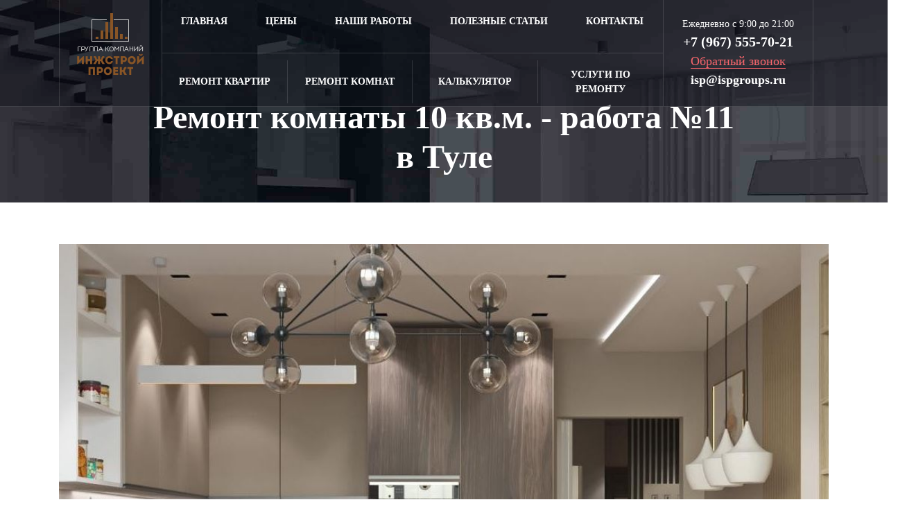

--- FILE ---
content_type: text/html; charset=UTF-8
request_url: https://ispgroups.ru/remont_otdelka/remont_komnat/vybrat_metrazh_komnaty/remont_komnaty_10_kv_m/remont_komnaty_10_kv_m_11/
body_size: 13685
content:
<!doctype html>
<html>
<head>
	<meta http-equiv="Content-Type" content="text/html; charset=UTF-8" />
	<link rel='shortcut icon' href='/remont_otdelka/favicon.svg' type="image/x-icon" />
	<link rel='icon' href='/remont_otdelka/favicon.svg' type="image/x-icon" />
	<meta name='viewport' content='width=device-width, initial-scale=1'>
	<meta http-equiv='X-UA-Compatible' content='IE=edge,chrome=1'>
	<meta name="yandex-verification" content="557bfbb32a063a18" />
	<meta name="google-site-verification" content="UWl-iadENuVBICrsRWJkf_Q2uDxf3aHZ366yN1ENwzA">
	<link rel="preload" href="/local/templates/ispgroups/css/fonts/Gilroy-ExtraBold.woff2" as="font" crossorigin="anonymous">
	<link rel="preload" href="/local/templates/ispgroups/css/fonts/CenturyGothic-Bold.woff2" as="font" crossorigin="anonymous">
	<link rel="preload" href="/local/templates/ispgroups/css/fonts/CenturyGothic.woff2" as="font" crossorigin="anonymous">
	<link rel="preload" href="/local/templates/ispgroups/css/fonts/fontawesome-webfont.woff2?v=4.7.0" as="font" crossorigin="anonymous">
		
	<link href="https://cdnjs.cloudflare.com/ajax/libs/font-awesome/4.7.0/css/font-awesome.min.css" type="text/css"  rel="stylesheet" />
	<link href="https://cdnjs.cloudflare.com/ajax/libs/animate.css/3.5.2/animate.min.css" type="text/css"  rel="stylesheet" />
	<link href="https://cdnjs.cloudflare.com/ajax/libs/jQuery.mmenu/7.0.5/jquery.mmenu.all.css" type="text/css"  rel="stylesheet" />
	<script type="text/javascript" src="https://ajax.googleapis.com/ajax/libs/jquery/2.2.4/jquery.min.js"></script>
	<script type="text/javascript" src="https://cdnjs.cloudflare.com/ajax/libs/wow/1.1.2/wow.min.js"></script>
	<script type="text/javascript" src="https://cdnjs.cloudflare.com/ajax/libs/jquery-animateNumber/0.0.14/jquery.animateNumber.min.js"></script>
	<script type="text/javascript" src="https://cdnjs.cloudflare.com/ajax/libs/jQuery.mmenu/7.0.5/jquery.mmenu.all.js"></script>

	
<meta http-equiv="Content-Type" content="text/html; charset=UTF-8" />
<meta name="robots" content="index, follow" />
<meta name="description" content="Ремонт комнат 10 кв м в Туле - работа №11 . Бесплатная консультация. Составление сметы с материалом. Соблюдение сроков. Гарантия. Фото работ. Отзывы." />
<link href="/bitrix/js/ui/design-tokens/dist/ui.design-tokens.min.css?170142022122029" type="text/css"  rel="stylesheet" />
<link href="/bitrix/js/ui/fonts/opensans/ui.font.opensans.min.css?17014202092320" type="text/css"  rel="stylesheet" />
<link href="/bitrix/js/main/popup/dist/main.popup.bundle.min.css?170142036726598" type="text/css"  rel="stylesheet" />
<link href="/bitrix/cache/css/s1/ispgroups/page_f545f545d9815c04c62bf0296f5df894/page_f545f545d9815c04c62bf0296f5df894_v1.css?175585515125274" type="text/css"  rel="stylesheet" />
<link href="/bitrix/cache/css/s1/ispgroups/template_320319496d2c161639900cfc32ef45b7/template_320319496d2c161639900cfc32ef45b7_v1.css?1755855091290297" type="text/css"  data-template-style="true" rel="stylesheet" />
<script type="text/javascript">if(!window.BX)window.BX={};if(!window.BX.message)window.BX.message=function(mess){if(typeof mess==='object'){for(let i in mess) {BX.message[i]=mess[i];} return true;}};</script>
<script type="text/javascript">(window.BX||top.BX).message({'JS_CORE_LOADING':'Загрузка...','JS_CORE_NO_DATA':'- Нет данных -','JS_CORE_WINDOW_CLOSE':'Закрыть','JS_CORE_WINDOW_EXPAND':'Развернуть','JS_CORE_WINDOW_NARROW':'Свернуть в окно','JS_CORE_WINDOW_SAVE':'Сохранить','JS_CORE_WINDOW_CANCEL':'Отменить','JS_CORE_WINDOW_CONTINUE':'Продолжить','JS_CORE_H':'ч','JS_CORE_M':'м','JS_CORE_S':'с','JSADM_AI_HIDE_EXTRA':'Скрыть лишние','JSADM_AI_ALL_NOTIF':'Показать все','JSADM_AUTH_REQ':'Требуется авторизация!','JS_CORE_WINDOW_AUTH':'Войти','JS_CORE_IMAGE_FULL':'Полный размер'});</script>

<script type="text/javascript" src="/bitrix/js/main/core/core.min.js?1701420549221146"></script>

<script>BX.setJSList(['/bitrix/js/main/core/core_ajax.js','/bitrix/js/main/core/core_promise.js','/bitrix/js/main/polyfill/promise/js/promise.js','/bitrix/js/main/loadext/loadext.js','/bitrix/js/main/loadext/extension.js','/bitrix/js/main/polyfill/promise/js/promise.js','/bitrix/js/main/polyfill/find/js/find.js','/bitrix/js/main/polyfill/includes/js/includes.js','/bitrix/js/main/polyfill/matches/js/matches.js','/bitrix/js/ui/polyfill/closest/js/closest.js','/bitrix/js/main/polyfill/fill/main.polyfill.fill.js','/bitrix/js/main/polyfill/find/js/find.js','/bitrix/js/main/polyfill/matches/js/matches.js','/bitrix/js/main/polyfill/core/dist/polyfill.bundle.js','/bitrix/js/main/core/core.js','/bitrix/js/main/polyfill/intersectionobserver/js/intersectionobserver.js','/bitrix/js/main/lazyload/dist/lazyload.bundle.js','/bitrix/js/main/polyfill/core/dist/polyfill.bundle.js','/bitrix/js/main/parambag/dist/parambag.bundle.js']);
</script>
<script type="text/javascript">(window.BX||top.BX).message({'LANGUAGE_ID':'ru','FORMAT_DATE':'DD.MM.YYYY','FORMAT_DATETIME':'DD.MM.YYYY HH:MI:SS','COOKIE_PREFIX':'BITRIX_SM','SERVER_TZ_OFFSET':'10800','UTF_MODE':'Y','SITE_ID':'s1','SITE_DIR':'/','USER_ID':'','SERVER_TIME':'1768671737','USER_TZ_OFFSET':'0','USER_TZ_AUTO':'Y','bitrix_sessid':'a2a34b0cccb71cd6fd963d011d98eaab'});</script>


<script type="text/javascript"  src="/bitrix/cache/js/s1/ispgroups/kernel_main/kernel_main_v1.js?1766042744154480"></script>
<script type="text/javascript" src="/bitrix/js/ui/dexie/dist/dexie3.bundle.min.js?170142053088274"></script>
<script type="text/javascript" src="/bitrix/js/main/core/core_ls.min.js?15809056177365"></script>
<script type="text/javascript" src="/bitrix/js/main/core/core_frame_cache.min.js?170142055011307"></script>
<script type="text/javascript" src="/bitrix/js/main/popup/dist/main.popup.bundle.min.js?170142036665670"></script>
<script type="text/javascript">BX.setJSList(['/bitrix/js/main/core/core_fx.js','/bitrix/js/main/session.js','/bitrix/js/main/pageobject/pageobject.js','/bitrix/js/main/core/core_window.js','/bitrix/js/main/date/main.date.js','/bitrix/js/main/core/core_date.js','/bitrix/js/main/utils.js','/local/templates/ispgroups/components/seologica/catalog.element/bootstrap_v4/script.js','/local/templates/ispgroups/js/bootstrap.js','/local/templates/ispgroups/js/jquery.fancybox.min.js','/local/templates/ispgroups/js/jquery.formstyler.min.js','/local/templates/ispgroups/js/script.js','/local/templates/ispgroups/js/slick.min.js','/local/templates/ispgroups/js/jquery.maskedinput.min.js','/local/templates/ispgroups/js/lightbox.js']);</script>
<script type="text/javascript">BX.setCSSList(['/local/templates/ispgroups/components/seologica/catalog/bootstrap_v4/style.css','/local/templates/ispgroups/components/seologica/catalog.element/bootstrap_v4/style.css','/local/templates/ispgroups/components/bitrix/news.list/list_komnat/style.css','/local/templates/ispgroups/components/bitrix/news.list/licencies/style.css','/local/templates/ispgroups/components/bitrix/news.list/reviews/style.css','/local/templates/ispgroups/components/bitrix/news.list/suppliers/style.css','/local/templates/ispgroups/css/bootstrap.css','/local/templates/ispgroups/css/jquery.formstyler.css','/local/templates/ispgroups/css/jquery.formstyler.theme.css','/local/templates/ispgroups/css/jquery.fancybox.min.css','/local/templates/ispgroups/css/slick-theme.css','/local/templates/ispgroups/css/slick.css','/local/templates/ispgroups/css/style.css','/local/templates/ispgroups/css/color_isp.css','/local/templates/ispgroups/css/fonts/fonts.css','/local/templates/ispgroups/css/custom.css','/local/templates/ispgroups/css/lightbox.css','/local/templates/ispgroups/css/style-ie.css','/local/templates/ispgroups/components/bitrix/menu/top_menu/style.css','/local/templates/ispgroups/components/bitrix/menu/top_services/style.css','/local/templates/ispgroups/components/bitrix/menu/mobile_top_menu/style.css','/local/templates/ispgroups/components/bitrix/menu/mobile_top_services/style.css','/local/templates/ispgroups/components/bitrix/menu/footer_menu/style.css']);</script>
<meta name="dev2fun" content="module:dev2fun.multidomain">
<!-- dev2fun.multidomain -->
<!-- /dev2fun.multidomain -->



<script type="text/javascript"  src="/bitrix/cache/js/s1/ispgroups/template_9de1bc15dd7156d545c071fdd90567be/template_9de1bc15dd7156d545c071fdd90567be_v1.js?1755855081275205"></script>
<script type="text/javascript"  src="/bitrix/cache/js/s1/ispgroups/page_e837f7768a9d6cd19ab40f6b5783c6be/page_e837f7768a9d6cd19ab40f6b5783c6be_v1.js?175585509159117"></script>
<script type="text/javascript">var _ba = _ba || []; _ba.push(["aid", "dc42ae5e7ded3260d48a0e28105e4647"]); _ba.push(["host", "ispgroups.ru"]); (function() {var ba = document.createElement("script"); ba.type = "text/javascript"; ba.async = true;ba.src = (document.location.protocol == "https:" ? "https://" : "http://") + "bitrix.info/ba.js";var s = document.getElementsByTagName("script")[0];s.parentNode.insertBefore(ba, s);})();</script>


<title>Ремонт комнат 10 кв м в Туле - работа №11</title>

</head>

<body>
<div id="panel"></div>
  <header id="topstick-menu" class="d-none d-lg-block top-menu">
        <div class="topmenu">
            <div class="container">
                <div class="row">
                    <div class="col-12">
                        <div class="headerWrapp d-flex align-items-stretch justify-content-start">
                            <div class="headerLogo">
                                <a href="/remont_otdelka/">
																<div class="headerLogo__img"></div>
								</a>
                            </div>
                            <div class="headerMenu">
                                <div class="mainMenuWrapp">
                                	<ul class="mainMenu">

	<li>
						<a href="/remont_otdelka/" class="root-item-selected"><span>Главная</span></a>
				</li>	
	<li>
						<a href="/remont_otdelka/ceny/" class="root-item"><span>Цены</span></a>
				</li>	
	<li>
						<a href="/remont_otdelka/raboty_remont_otdelka/" class="root-item"><span>Наши работы</span></a>
				</li>	
	<li>
						<a href="/remont_otdelka/articles/" class="root-item"><span>Полезные статьи</span></a>
				</li>	
	<li>
						<a href="/remont_otdelka/contacts/" class="root-item"><span>Контакты</span></a>
				</li>	

</ul>
									
									<div class="menu-clear-left"></div>
                                </div>
                                <div class="serviceMenuWrapp">
									<ul class="serviceMenu">

	<li>
						<a href="/remont_otdelka/remont_kvartir/" class="root-item"><span>Ремонт квартир</span></a>
					
<ul>	<li>
			<a href="/remont_otdelka/remont_kvartir/vybrat_metrazh_kvartiry/"><span>Выбрать метраж квартиры</span></a>
			
	<li>
			<a href="/remont_otdelka/remont_kvartir/remont_kvartiry_studii/"><span>Ремонт квартиры студии</span></a>
			
	<li>
			<a href="/remont_otdelka/remont_kvartir/remont_1_komnatnoy_kvartiry/"><span>Ремонт 1-комнатной квартиры</span></a>
			
	<li>
			<a href="/remont_otdelka/remont_kvartir/remont_2_komnatnoy_kvartiry/"><span>Ремонт 2-комнатной квартиры</span></a>
			
	<li>
			<a href="/remont_otdelka/remont_kvartir/remont_3_komnatnoy_kvartiry/"><span>Ремонт 3-комнатной квартиры</span></a>
			
	<li>
			<a href="/remont_otdelka/remont_kvartir/remont_4_komnatnoy_kvartiry/"><span>Ремонт 4-комнатной квартиры</span></a>
			
	<li>
			<a href="/remont_otdelka/remont_kvartir/remont_v_novostroyke/"><span>Ремонт в новостройке</span></a>
			
	<li>
			<a href="/remont_otdelka/remont_kvartir/evroremont_kvartir/"><span>Евроремонт квартир</span></a>
		</li>	
	<li>
			<a href="/remont_otdelka/remont_kvartir/kapitalnyy_remont_kvartir/"><span>Капитальный ремонт квартир</span></a>
		</li>	
	<li>
			<a href="/remont_otdelka/remont_kvartir/kosmeticheskiy_remont/"><span>Косметический ремонт</span></a>
		</li>	
	<li>
			<a href="/remont_otdelka/remont_kvartir/remont_kvartir_pod_klyuch/"><span>Ремонт квартир под ключ</span></a>
		</li>	
</ul></li>	<li>
						<a href="/remont_otdelka/remont_komnat/" class="root-item"><span>Ремонт комнат</span></a>
					
<ul>	<li>
			<a href="/remont_otdelka/remont_komnat/vybrat_metrazh_komnaty/"><span>Выбрать метраж комнаты</span></a>
			
	<li>
			<a href="/remont_otdelka/remont_komnat/remont_balkona/"><span>Ремонт балкона</span></a>
		</li>	
	<li>
			<a href="/remont_otdelka/remont_komnat/remont_vannoy_komnaty/"><span>Ремонт ванной комнаты</span></a>
		</li>	
	<li>
			<a href="/remont_otdelka/remont_komnat/remont_gostinnoy/"><span>Ремонт гостинной</span></a>
		</li>	
	<li>
			<a href="/remont_otdelka/remont_komnat/remont_detskoy_komnaty/"><span>Ремонт детской комнаты</span></a>
		</li>	
	<li>
			<a href="/remont_otdelka/remont_komnat/remont_zala/"><span>Ремонт зала</span></a>
		</li>	
	<li>
			<a href="/remont_otdelka/remont_komnat/remont_koridora/"><span>Ремонт коридора</span></a>
		</li>	
	<li>
			<a href="/remont_otdelka/remont_komnat/remont_kukhni/"><span>Ремонт кухни</span></a>
		</li>	
	<li>
			<a href="/remont_otdelka/remont_komnat/remont_lodzhii/"><span>Ремонт лоджии</span></a>
		</li>	
	<li>
			<a href="/remont_otdelka/remont_komnat/remont_prikhozhey/"><span>Ремонт прихожей</span></a>
		</li>	
	<li>
			<a href="/remont_otdelka/remont_komnat/remont_spalni/"><span>Ремонт спальни</span></a>
		</li>	
</ul></li>	<li>
						<a href="/remont_otdelka/calculator/" class="root-item"><span>Калькулятор</span></a>
				</li>	
	<li>
						<a href="/remont_otdelka/other_services/" class="root-item"><span>Услуги по ремонту</span></a>
					
<ul>	<li>
			<a href="/remont_otdelka/other_services/remont_kottedzha/"><span>Ремонт коттеджа</span></a>
			
	<li>
			<a href="/remont_otdelka/other_services/remont_dachi/"><span>Ремонт дачи</span></a>
		</li>	
	<li>
			<a href="/remont_otdelka/other_services/remont_obshejitiya/"><span>Ремонт общежития</span></a>
		</li>	
	<li>
			<a href="/remont_otdelka/other_services/remont_ofisa/"><span>Ремонт офиса</span></a>
			
	<li>
			<a href="/remont_otdelka/other_services/remont_magazinov/"><span>Ремонт магазинов</span></a>
		</li>	
	<li>
			<a href="/remont_otdelka/other_services/remont_angarov/"><span>Ремонт ангаров</span></a>
		</li>	
	<li>
			<a href="/remont_otdelka/other_services/remont_bankov/"><span>Ремонт банков</span></a>
		</li>	
	<li>
			<a href="/remont_otdelka/other_services/remont_basseynov/"><span>Ремонт бассейнов</span></a>
		</li>	
	<li>
			<a href="/remont_otdelka/other_services/remont_bolnitsy/"><span>Ремонт больницы</span></a>
		</li>	
	<li>
			<a href="/remont_otdelka/other_services/remont_gipermarketa/"><span>Ремонт гипермаркета</span></a>
		</li>	
	<li>
			<a href="/remont_otdelka/other_services/remont_detsada/"><span>Ремонт детского сада</span></a>
		</li>	
	<li>
			<a href="/remont_otdelka/other_services/remont_zheu/"><span>Ремонт ЖЭУ</span></a>
		</li>	
	<li>
			<a href="/remont_otdelka/other_services/remont_zavodoupravleniya/"><span>Ремонт заводоуправления</span></a>
		</li>	
	<li>
			<a href="/remont_otdelka/other_services/remont_zdaniy_mvd/"><span>Ремонт зданий МВД</span></a>
		</li>	
	<li>
			<a href="/remont_otdelka/other_services/remont_zdaniy_mchs/"><span>Ремонт зданий МЧС</span></a>
		</li>	
	<li>
			<a href="/remont_otdelka/other_services/remont_bani_sayny/"><span>Ремонт и отделка бани (сауны)</span></a>
		</li>	
	<li>
			<a href="/remont_otdelka/other_services/remont_instituta/"><span>Ремонт института</span></a>
		</li>	
	<li>
			<a href="/remont_otdelka/other_services/remont_informatsionnykh_tsentrov/"><span>Ремонт информационных центров</span></a>
		</li>	
	<li>
			<a href="/remont_otdelka/other_services/remont_kafe/"><span>Ремонт кафе</span></a>
		</li>	
	<li>
			<a href="/remont_otdelka/other_services/remont_podvalov/"><span>Ремонт подвалов</span></a>
		</li>	
	<li>
			<a href="/remont_otdelka/other_services/remont_sanatoriya/"><span>Ремонт санатория</span></a>
		</li>	
	<li>
			<a href="/remont_otdelka/other_services/remont_torgovykh_kompleksov/"><span>Ремонт торговых комплексов</span></a>
		</li>	
	<li>
			<a href="/remont_otdelka/other_services/remont_restoranov/"><span>Ремонт ресторанов</span></a>
		</li>	
	<li>
			<a href="/remont_otdelka/other_services/remont_gostinits/"><span>Ремонт гостиниц</span></a>
		</li>	
	<li>
			<a href="/remont_otdelka/other_services/remont_shkol/"><span>Ремонт школ</span></a>
		</li>	
	<li>
			<a href="/remont_otdelka/other_services/remont_skladov/"><span>Ремонт складов</span></a>
		</li>	
	<li>
			<a href="/remont_otdelka/other_services/remont_administrativnykh_pomeshcheniy/"><span>Ремонт административных помещений</span></a>
		</li>	

</ul>
									
									<div class="menu-clear-left"></div>
                                </div>
                            </div>
                            <div class="headerContacts">
                                <div class="time">Ежедневно с 9:00 до 21:00</div>
                                <div class="topTelWrapp">
                                    <a href="tel:+79675557021" class="topTel">+7 (967) 555-70-21</a>
                                </div>
                                <div class="topMailWrap">
									<a href="#callMe" class="topMail fancyBtn" data-theme="Заказ звонка" >Обратный звонок</a>
								</div>
								<div class="topMailWrapp">
									<a href="mailto:isp@ispgroups.ru">isp@ispgroups.ru</a>
								</div>
                            </div>
                        </div>
                    </div>
                </div>
            </div>
        </div>
    </header>
    <div class="mobileHeader d-lg-none">
    	<div class="container">
    		<div class="row align-items-center">
    			<div class="col-2 col-md-3">
    				<a href="#leftMenu" class="toggleMenu topMenuToggle">
    					<i class="fa fa-bars" aria-hidden="true"></i>
    				</a>
    			</div>
    			<div class="col-8 col-md-6 text-center d-flex d-flex-column align-items-center justify-content-between justify-content-sm-start">
    				<!--a href="/remont_otdelka/" class="mobileLogo"><img src="/local/templates/ispgroups/img/logo.png" alt="" class="img-fluid"></a-->
    				<div class="time">Ежедневно с 9:00 до 21:00</div>
					<div class="mobileTopTel">
                        <a href="tel:+79675557021" class="topTel d-sm-block">+7 (967) 555-70-21</a>
                        <a href="tel:+79675557021" class="topTel d-none d-sm-none"><i class="fa fa-phone" aria-hidden="true"></i></a>
                    </div>
					<div class="mobileMailWrap">
						<a href="#callMe" class="topMail fancyBtn" data-theme="Заказ звонка" >Обратный звонок</a>
					</div>
					<div class="mobileMailWrapp">
						<a href="mailto:isp@ispgroups.ru" class="modile-mail__link">isp@ispgroups.ru</a>
					</div>
    			</div>
    			<div class="col-2 col-md-3 text-right">
    				<a href="#rightMenu" class="toggleMenu serviceMenuToggle">
    					<i class="fa fa-bars" aria-hidden="true"></i>
    				</a>
    			</div>
    		</div>
    	</div>
    </div>
    <div id="leftMenu" class="displayNone">
		<ul>

	<li>
						<a href="/remont_otdelka/" class="root-item-selected"><span>Главная</span></a>
				</li>	
	<li>
						<a href="/remont_otdelka/ceny/" class="root-item"><span>Цены</span></a>
				</li>	
	<li>
						<a href="/remont_otdelka/raboty_remont_otdelka/" class="root-item"><span>Наши работы</span></a>
				</li>	
	<li>
						<a href="/remont_otdelka/articles/" class="root-item"><span>Полезные статьи</span></a>
				</li>	
	<li>
						<a href="/remont_otdelka/contacts/" class="root-item"><span>Контакты</span></a>
				</li>	

</ul>
		
		<div class="menu-clear-left"></div>
    </div>
    <div id="rightMenu" class="displayNone">
		<ul>

	<li>
						<a href="/remont_otdelka/remont_kvartir/" class="root-item" onclick="return false;"><span>Ремонт квартир</span></a>
					
<ul>	<li>
			<a href="/remont_otdelka/remont_kvartir/vybrat_metrazh_kvartiry/"><span>Выбрать метраж квартиры</span></a>
			
	<li>
			<a href="/remont_otdelka/remont_kvartir/remont_kvartiry_studii/"><span>Ремонт квартиры студии</span></a>
			
	<li>
			<a href="/remont_otdelka/remont_kvartir/remont_1_komnatnoy_kvartiry/"><span>Ремонт 1-комнатной квартиры</span></a>
			
	<li>
			<a href="/remont_otdelka/remont_kvartir/remont_2_komnatnoy_kvartiry/"><span>Ремонт 2-комнатной квартиры</span></a>
			
	<li>
			<a href="/remont_otdelka/remont_kvartir/remont_3_komnatnoy_kvartiry/"><span>Ремонт 3-комнатной квартиры</span></a>
			
	<li>
			<a href="/remont_otdelka/remont_kvartir/remont_4_komnatnoy_kvartiry/"><span>Ремонт 4-комнатной квартиры</span></a>
			
	<li>
			<a href="/remont_otdelka/remont_kvartir/remont_v_novostroyke/"><span>Ремонт в новостройке</span></a>
			
	<li>
			<a href="/remont_otdelka/remont_kvartir/evroremont_kvartir/"><span>Евроремонт квартир</span></a>
		</li>	
	<li>
			<a href="/remont_otdelka/remont_kvartir/kapitalnyy_remont_kvartir/"><span>Капитальный ремонт квартир</span></a>
		</li>	
	<li>
			<a href="/remont_otdelka/remont_kvartir/kosmeticheskiy_remont/"><span>Косметический ремонт</span></a>
		</li>	
	<li>
			<a href="/remont_otdelka/remont_kvartir/remont_kvartir_pod_klyuch/"><span>Ремонт квартир под ключ</span></a>
		</li>	
</ul></li>	<li>
						<a href="/remont_otdelka/remont_komnat/" class="root-item" onclick="return false;"><span>Ремонт комнат</span></a>
					
<ul>	<li>
			<a href="/remont_otdelka/remont_komnat/vybrat_metrazh_komnaty/"><span>Выбрать метраж комнаты</span></a>
			
	<li>
			<a href="/remont_otdelka/remont_komnat/remont_balkona/"><span>Ремонт балкона</span></a>
		</li>	
	<li>
			<a href="/remont_otdelka/remont_komnat/remont_vannoy_komnaty/"><span>Ремонт ванной комнаты</span></a>
		</li>	
	<li>
			<a href="/remont_otdelka/remont_komnat/remont_gostinnoy/"><span>Ремонт гостинной</span></a>
		</li>	
	<li>
			<a href="/remont_otdelka/remont_komnat/remont_detskoy_komnaty/"><span>Ремонт детской комнаты</span></a>
		</li>	
	<li>
			<a href="/remont_otdelka/remont_komnat/remont_zala/"><span>Ремонт зала</span></a>
		</li>	
	<li>
			<a href="/remont_otdelka/remont_komnat/remont_koridora/"><span>Ремонт коридора</span></a>
		</li>	
	<li>
			<a href="/remont_otdelka/remont_komnat/remont_kukhni/"><span>Ремонт кухни</span></a>
		</li>	
	<li>
			<a href="/remont_otdelka/remont_komnat/remont_lodzhii/"><span>Ремонт лоджии</span></a>
		</li>	
	<li>
			<a href="/remont_otdelka/remont_komnat/remont_prikhozhey/"><span>Ремонт прихожей</span></a>
		</li>	
	<li>
			<a href="/remont_otdelka/remont_komnat/remont_spalni/"><span>Ремонт спальни</span></a>
		</li>	
</ul></li>	<li>
						<a href="/remont_otdelka/calculator/" class="root-item" ><span>Калькулятор</span></a>
				</li>	
	<li>
						<a href="/remont_otdelka/other_services/" class="root-item" onclick="return false;"><span>Услуги по ремонту</span></a>
					
<ul>	<li>
			<a href="/remont_otdelka/other_services/remont_kottedzha/"><span>Ремонт коттеджа</span></a>
			
	<li>
			<a href="/remont_otdelka/other_services/remont_dachi/"><span>Ремонт дачи</span></a>
		</li>	
	<li>
			<a href="/remont_otdelka/other_services/remont_obshejitiya/"><span>Ремонт общежития</span></a>
		</li>	
	<li>
			<a href="/remont_otdelka/other_services/remont_ofisa/"><span>Ремонт офиса</span></a>
			
	<li>
			<a href="/remont_otdelka/other_services/remont_magazinov/"><span>Ремонт магазинов</span></a>
		</li>	
	<li>
			<a href="/remont_otdelka/other_services/remont_angarov/"><span>Ремонт ангаров</span></a>
		</li>	
	<li>
			<a href="/remont_otdelka/other_services/remont_bankov/"><span>Ремонт банков</span></a>
		</li>	
	<li>
			<a href="/remont_otdelka/other_services/remont_basseynov/"><span>Ремонт бассейнов</span></a>
		</li>	
	<li>
			<a href="/remont_otdelka/other_services/remont_bolnitsy/"><span>Ремонт больницы</span></a>
		</li>	
	<li>
			<a href="/remont_otdelka/other_services/remont_gipermarketa/"><span>Ремонт гипермаркета</span></a>
		</li>	
	<li>
			<a href="/remont_otdelka/other_services/remont_detsada/"><span>Ремонт детского сада</span></a>
		</li>	
	<li>
			<a href="/remont_otdelka/other_services/remont_zheu/"><span>Ремонт ЖЭУ</span></a>
		</li>	
	<li>
			<a href="/remont_otdelka/other_services/remont_zavodoupravleniya/"><span>Ремонт заводоуправления</span></a>
		</li>	
	<li>
			<a href="/remont_otdelka/other_services/remont_zdaniy_mvd/"><span>Ремонт зданий МВД</span></a>
		</li>	
	<li>
			<a href="/remont_otdelka/other_services/remont_zdaniy_mchs/"><span>Ремонт зданий МЧС</span></a>
		</li>	
	<li>
			<a href="/remont_otdelka/other_services/remont_bani_sayny/"><span>Ремонт и отделка бани (сауны)</span></a>
		</li>	
	<li>
			<a href="/remont_otdelka/other_services/remont_instituta/"><span>Ремонт института</span></a>
		</li>	
	<li>
			<a href="/remont_otdelka/other_services/remont_informatsionnykh_tsentrov/"><span>Ремонт информационных центров</span></a>
		</li>	
	<li>
			<a href="/remont_otdelka/other_services/remont_kafe/"><span>Ремонт кафе</span></a>
		</li>	
	<li>
			<a href="/remont_otdelka/other_services/remont_podvalov/"><span>Ремонт подвалов</span></a>
		</li>	
	<li>
			<a href="/remont_otdelka/other_services/remont_sanatoriya/"><span>Ремонт санатория</span></a>
		</li>	
	<li>
			<a href="/remont_otdelka/other_services/remont_torgovykh_kompleksov/"><span>Ремонт торговых комплексов</span></a>
		</li>	
	<li>
			<a href="/remont_otdelka/other_services/remont_restoranov/"><span>Ремонт ресторанов</span></a>
		</li>	
	<li>
			<a href="/remont_otdelka/other_services/remont_gostinits/"><span>Ремонт гостиниц</span></a>
		</li>	
	<li>
			<a href="/remont_otdelka/other_services/remont_shkol/"><span>Ремонт школ</span></a>
		</li>	
	<li>
			<a href="/remont_otdelka/other_services/remont_skladov/"><span>Ремонт складов</span></a>
		</li>	
	<li>
			<a href="/remont_otdelka/other_services/remont_administrativnykh_pomeshcheniy/"><span>Ремонт административных помещений</span></a>
		</li>	

</ul>
    	
		<div class="menu-clear-left"></div>
	</div>
	<div class="page"><div class="row bx-blue">
	<div class='col'>
		

<div class="mainBanner mainBannerElement inner" style="background-image: url('/local/templates/ispgroups/img/serviceBg.jpg');">
	<div class="container">
		<div class="row">
			<div class="col-md-12">
				<div class="bannerDescr">
					<h1>Ремонт комнаты 10 кв.м. - работа №11 
						<div>
												</div>
																			в Туле					</h1>
				</div>
        	</div>
		</div>
	</div>
</div>
<section id="content">
<div class="container">
	<div class="objects row">
		
											<div class="col-md-12">
						<div class="portfolioSlide first">
							<a class="detailPicture" href="/objects/remont_otdelka/remont_komnaty_10_kv_m_11/01.jpg" style="" data-fancybox="gallery-">
								<img src="/objects/remont_otdelka/remont_komnaty_10_kv_m_11/01.jpg">
							</a>
							
						</div>
					</div>
							
	</div>
</div>

<div class="container">
	<div class="row">
		<div class="col-12">
			
			<h2>Прайс-листы на <br>отделочные работы</h2>
			<div class="row">
				<div class="col-md-6 d-flex flex-column justify-content-between">
					<div class="tableTitle">Электромонтажные работы
						<a href="/remont_otdelka/ceny/#electro" class="tableLink">смотреть прайс-лист</a>
					</div>
					
					<div class="table-responsive">
						<table class="priceTable">
							<tr>
								<td>Штробление стен бетонных </td>
								<td>от 320 руб/м.п</td>
							</tr>
							<tr>
								<td>Прокладка гофрошланга </td>
								<td>от 60 руб/п.м</td>
							</tr>
							<tr>
								<td>Монтаж 1-х фазных автоматов до 32 А</td>
								<td>от 360 руб/шт</td>
							</tr>
						</table>
					</div>
					<div class="tableTitle">
						Окна, двери
						<a href="/remont_otdelka/ceny/#doors_windows" class="tableLink">смотреть прайс-лист</a>
					</div>
					
					<div class="table-responsive">
						<table class="priceTable">
							<tr>
								<td>Демонтаж метал. дверного блока </td>
								<td>от 800 руб</td>
							</tr>
							<tr>
								<td>Монтаж пластиковых оконных блоков </td>
								<td>от 1200 руб/м2</td>
							</tr>
							<tr>
								<td>Монтаж деревянных оконных блоков</td>
								<td>от 900 руб/м2</td>
							</tr>
							<tr>
								<td>Установка дверных ограничителей </td>
								<td>от 100 руб</td>
							</tr>
						</table>
					</div>
					<div class="tableTitle">
						Обустройство полов
						<a href="/remont_otdelka/ceny/#floor" class="tableLink">смотреть прайс-лист</a>
					</div>
					
					<div class="table-responsive">
						<table class="priceTable mb-0">
							<tr>
								<td>Разборка полов из линолеума/ковролина</td>
								<td>от 60 руб/м2</td>
							</tr>
							<tr>
								<td>Разборка деревянных полов паркетных</td>
								<td>от 60 руб/м2</td>
							</tr>
							<tr>
								<td>Устройство самовыравнивающей стяжки</td>
								<td>от 200 руб/м2</td>
							</tr>
							<tr>
								<td>Шлифовка полов бетонных вручную</td>
								<td>от 180 руб/м2</td>
							</tr>
							<tr>
								<td>Утепление полов керамзитом</td>
								<td>от 1000 руб/м2</td>
							</tr>
							<tr>
								<td>Устройство полов из паркетной доски</td>
								<td>от 300 руб/м2</td>
							</tr>
							<tr>
								<td>Устройство полов из ламината с подложкой</td>
								<td>от 300 руб/м2</td>
							</tr>
							<tr>
								<td>Устройство покрытия из линолеума</td>
								<td>от 160 руб/м2</td>
							</tr>
							<tr>
								<td>Устройство полов из ковролина</td>
								<td>от 180 руб/м2</td>
							</tr>
						</table>
					</div>
				</div>
				<div class="col-md-6">
					<div class="tableTitle">
						Потолки
						<a href="/remont_otdelka/ceny/#potolki" class="tableLink">смотреть прайс-лист</a>
					</div>
					
					<div class="table-responsive">
						<table class="priceTable">
							<tr>
								<td>Размывка побелки</td>
								<td>от 60 руб/м2</td>
							</tr>
							<tr>
								<td>Штукатурка потолка</td>
								<td>от 440 руб/м2</td>
							</tr>
							<tr>
								<td>Выравнивание потолков “Ротбанд”</td>
								<td>от 240 руб/м2</td>
							</tr>
						</table>
					</div>
					<div class="tableTitle">
						Сантехнические работы
						<a href="/remont_otdelka/ceny/#santeh" class="tableLink">смотреть прайс-лист</a>
					</div>
					
					<div class="table-responsive">
						<table class="priceTable">
							<tr>
								<td>Демонтаж унитаза</td>
								<td>от 400 руб.</td>
							</tr>
							<tr>
								<td>Демонтаж ванной с выносом</td>
								<td>от 1200 руб.</td>
							</tr>
							<tr>
								<td>Гидравлическое испытание системы</td>
								<td>от 6000 руб.</td>
							</tr>
							<tr>
								<td>Установка шаровых кранов</td>
								<td>от 120 руб.</td>
							</tr>
							<tr>
								<td>Установка мойки</td>
								<td>от 900 руб.</td>
							</tr>
							<tr>
								<td>Установка раковины</td>
								<td>от 1000 руб.</td>
							</tr>
							<tr>
								<td>Установка ванной</td>
								<td>от 3000 руб.</td>
							</tr>
							<tr>
								<td>Установка душевой кабины</td>
								<td>от 3000 руб.</td>
							</tr>
							<tr>
								<td>Установка электронагревателя</td>
								<td>от 3000 руб.</td>
							</tr>
						</table>
					</div>
					<div class="priceForm">
						<form action="#" class="js-form">
							<input type="text" name="name" class="noBorder noBorderName order-name" placeholder="Ваше имя">
							<input type="text" name="phone" class="noBorder noBorderPhone order-phone" placeholder="Ваш телефон">
							<a href="#" class="btn gradientBtn zamerchikBtn js-submit" data-theme="Вызвать замерщика">
								<span>Вызвать замерщика</span>
							</a>
						</form>
					</div>
				</div>
			</div>
		</div>
	</div>
</div>

<div class="whyWe">
    <div class="container">
        <div class="row">
            <div class="col-12">
                <h2>Почему мы лучшие</h2>
<div class="whyWeWrap">
	<div class="whyWeBlock wow bounceIn">
		<div class="whyWeTitle bg1">Начинаем работы без предоплаты</div>
		<div class="whyWeDescr">Оплата проводится после по этапного выполнения</div>
	</div>
	<div class="whyWeBlock wow bounceIn">
		<div class="whyWeTitle bg2">Соблюдаем сроки прописанные в договоре</div>
		<div class="whyWeDescr">Несем материальную ответсвенность за каждый день просрочки</div>
	</div>
	<div class="whyWeBlock wow bounceIn">
		<div class="whyWeTitle bg3">Сертифицированные специалисты</div>
		<div class="whyWeDescr">В штате компании только профессиональные и обученные сотрудники, прошедние обучение в специализированных организациях</div>
	</div>
	<div class="whyWeBlock wow bounceIn">
		<div class="whyWeTitle bg4">Прозрачная смета</div>
		<div class="whyWeDescr">Четко составленная, подробная смета работ с закупкой материалов с не накрученными ценами</div>
	</div>
	<div class="whyWeBlock wow bounceIn">
		<div class="whyWeTitle bg5">Заберем остаток строительного материала</div>
		<div class="whyWeDescr">Вернем деньги за лишний материал</div>
	</div>
	<div class="whyWeBlock wow bounceIn">
		<div class="whyWeTitle bg6">Гарантия на работы</div>
		<div class="whyWeDescr">Мы дорожим своей репутацией, поэтому даем расширенную гарантию на все виды проведенных работ</div>
	</div>
	<div class="whyWeBlock wow bounceIn">
		<div class="whyWeTitle bg7">Полный контроль каждого этапа работ</div>
		<div class="whyWeDescr">Привлекаем независимых экспертов для проверки качества всех видов работ</div>
	</div>
	<div class="whyWeBlock wow bounceIn">
		<div class="whyWeTitle bg8">Строительный материал</div>
		<div class="whyWeDescr">Работаем и применяем проверенный временем качественный материал от лучших мировых производителей</div>
	</div>
	<div class="whyWeBlock wow bounceIn">
		<div class="whyWeTitle bg9">Кредит и рассрочка</div>
		<div class="whyWeDescr">Работаем с популярными банками</div>
	</div>
</div>            </div>
        </div>
    </div>
</div>
<div class="rosControl">
    <div class="container">
        <div class="row">
            <div class="col-12">
                <div class="rosControlWrap">
	<div class="row">
		<div class="col-md-5">
			<p class="sertTitle">Признаны</p>
			<p class="sertBlueTitle">Надежной строительной</p>
			<p class="sertTitle">группой компаний</p>
			<p class="rosResult">Результаты проверки <!--"Роспотребконтроль"--></p>
			<ul class="checkUl">
				<li class="wow slideInLeft">Прозрачный договор,<br>прописаны все работы и сроки</li>
				<li class="wow slideInLeft" data-wow-delay="0.1s">Лицензии на работы<br>соответствуют компании</li>
				<li class="wow slideInLeft" data-wow-delay="0.2s">Сотрудники организации<br>имеют сертификаты</li>
				<li class="wow slideInLeft" data-wow-delay="0.3s">Все работы проводятся<br>по СНИП и ГОСТ</li>
				<li class="wow slideInLeft" data-wow-delay="0.4s">Выполнение гарантийных<br>обязательств перед клиентами</li>
			</ul>
			<p class="fz16">"ИнжСтройПроект" заслужил<br> своей репутацией и<br> получил лицензию надежной компании</p>
			<a href="/upload/certificate.jpg" data-fancybox class="seeSertificate"><span>Посмотреть</span></a>
		</div>
	</div>
	<!-- <a href="http://rospotrebkontrol.ru/reester/standart-stroy/" target="_blank" class="rospotreb"><span>Посмотреть реестр <br>на сайте Роспотребконтроль</span></a> -->
</div>            </div>
        </div>
    </div>
</div>
<div class="skidkaBg">
    <div class="container">
        <div class="row">
            <div class="col-12 text-center">
                <div class="tenYears">Нам исполнилось 13 лет</div><br>
<div class="skidkaPercent wow bounceIn"><span>до</span>-13%</div>
<div class="skidkaDescr">
	на все услуги <br>в честь открытия компании
</div>
<a href="#callMe" class="btn gradientBtn fancyBtn" data-theme="Получить скидку"><span>Получить скидку</span></a>			</div>
        </div>
    </div>
</div>

			 				
				


<div class="grayBg">
    <div class="howWeWork">
    <div class="container">
        <div class="row">
            
<div class="row">
	<div class="col-md-4">
		<h2 class="mt-0 d-none d-lg-block">Наши этапы работ</h2>
		<div class="weWorkWrap wow fadeInUp">
			<div class="weWorkContent d-flex flex-column justify-content-between">
				<div>
					<div class="number">1</div>
				</div>
				<div>
					<div class="icon"><img src="/local/templates/ispgroups/img/icon/work1.png" alt="" class="img-fluid"></div>
					<div class="descr">
						<p>Позвоните нам <br><nobr>+7 (967) 555-70-21</nobr></p>
						<a href="#callMe" class="link fancyBtn" data-fancybox>Обратный звонок</a>
					</div>
				</div>
			</div>
		</div>
	</div>
	<div class="col-md-8">
		<div class="row">
			<div class="col-md-6">
				<div class="weWorkWrap wow fadeInUp" data-wow-delay="0.1s">
					<div class="weWorkContent d-flex flex-column justify-content-between">
						<div>
							<div class="number">2</div>
						</div>
						<div>
							<div class="icon"><img src="/local/templates/ispgroups/img/icon/work2.png" alt="" class="img-fluid"></div>
							<div class="descr">
								<p>Бесплатно выезжает <br>специалист на объект</p>
							</div>
						</div>
					</div>
				</div>
			</div>
			<div class="col-md-6">
				<div class="weWorkWrap wow fadeInUp" data-wow-delay="0.2s">
					<div class="weWorkContent d-flex flex-column justify-content-between">
						<div>
							<div class="number">3</div>
						</div>
						<div>
							<div class="icon"><img src="/local/templates/ispgroups/img/icon/work3.png" alt="" class="img-fluid"></div>
							<div class="descr">
								<p>За час <br>составим смету</p>
							</div>
						</div>
					</div>
				</div>
			</div>
		</div>
		<div class="row">
			<div class="col-md-6">
				<div class="weWorkWrap wow fadeInUp" data-wow-delay="0.3s">
					<div class="weWorkContent d-flex flex-column justify-content-between">
						<div>
							<div class="number">4</div>
						</div>
						<div>
							<div class="icon"><img src="/local/templates/ispgroups/img/icon/work4.png" alt="" class="img-fluid"></div>
							<div class="descr">
								<p>Подписываем <br>договор</p>
							</div>
						</div>
					</div>
				</div>
			</div>
			<div class="col-md-6">
				<div class="weWorkWrap wow fadeInUp" data-wow-delay="0.4s">
					<div class="weWorkContent d-flex flex-column justify-content-between">
						<div>
							<div class="number">5</div>
						</div>
						<div>
							<div class="icon"><img src="/local/templates/ispgroups/img/icon/work5.png" alt="" class="img-fluid"></div>
							<div class="descr">
								<p>Проводим работы <br>и даем гарантию</p>
							</div>
						</div>
					</div>
				</div>
			</div>
		</div>
	</div>
</div>
<div class="row">
<div class="work-block">
 <table><th rowspan="3">
    <div class="title-block-ie">
	<span>Наши этапы<br> работ</span>
	</div>
	<div class="img-block-ie">
	<img src="/local/templates/ispgroups/img/blockforie.png">
		<div class="icon-block-ie">
		<img src="/local/templates/ispgroups/img/icon/work1.png">
		</div>
		<div class="text-block-ie">
		<p>Позвоните нам<br> <nobr>+7 (967) 555-70-21</nobr></p>
		<a href="#callMe" class="link fancyBtn" data-fancybox  >Обратный звонок</a>
		</div>
	</div>
</th>
<tr>
<th>
	<div class="img-block-ie">
	<img src="/local/templates/ispgroups/img/blockforie.png">
		<div class="icon-block-ie">
		<img src="/local/templates/ispgroups/img/icon/work2.png">
		</div>
		<div class="text-block-ie">
		<p>Бесплатно выезжает<br> <nobr>специалист на объект</nobr></p>
		</div>
	</div>
</th>
<th>
	<div class="img-block-ie">
	<img src="/local/templates/ispgroups/img/blockforie.png">
		<div class="icon-block-ie">
		<img src="/local/templates/ispgroups/img/icon/work3.png">
		</div>
		<div class="text-block-ie">
		<p>За час<br> <nobr>составим смету</nobr></p>
		</div>
	</div>
</th>
</tr>
<tr>
<th>
	<div class="img-block-ie">
	<img src="/local/templates/ispgroups/img/blockforie.png">
		<div class="icon-block-ie">
		<img src="/local/templates/ispgroups/img/icon/work4.png">
		</div>
		<div class="text-block-ie">
		<p>Подписываем<br> <nobr>договор</nobr></p>
		</div>
	</div>
</th>
<th>
	<div class="img-block-ie">
	<img src="/local/templates/ispgroups/img/blockforie.png">
		<div class="icon-block-ie">
		<img src="/local/templates/ispgroups/img/icon/work5.png">
		</div>
		<div class="text-block-ie">
		<p>Проводим работы<br> <nobr>и даем гарантию</nobr></p>
		</div>
	</div>
</th>
</tr>
 </table>
 </div>
</div>        </div>
    </div>
</div>    
<div class="license wow fadeInUp">
    <div class="container">
        <div class="row">
            <div class="col-12">
                <h2 class="mt-0">Лицензии и сертификаты</h2>
<!-- Tab panes -->
<div class="tab-content">

<div role="tabpanel" class="tab-pane fade in active show" id="all">
	<div class="row carousel">
		<div class="col-md-3">
		<div class="sertfWrap">
			<a href="/upload/iblock/ce1/ce151899c9737db07bd352e868752af5.jpg" class="sertifImg" data-fancybox="all" style="background-image: url('/upload/resize_cache/iblock/ce1/220_290_2/ce151899c9737db07bd352e868752af5.jpg');"></a>
		</div>
	</div>
	
		<div class="col-md-3">
		<div class="sertfWrap">
			<a href="/upload/resize_cache/iblock/d46/600_800_2/d4655533a23e60f3830ee64657c1ee9d.jpeg" class="sertifImg" data-fancybox="all" style="background-image: url('/upload/resize_cache/iblock/d46/220_290_2/d4655533a23e60f3830ee64657c1ee9d.jpeg');"></a>
		</div>
	</div>
	
		<div class="col-md-3">
		<div class="sertfWrap">
			<a href="/upload/resize_cache/iblock/d41/600_800_2/d4121e21b913cbd5ae28b948bfdf3d36.jpeg" class="sertifImg" data-fancybox="all" style="background-image: url('/upload/resize_cache/iblock/d41/220_290_2/d4121e21b913cbd5ae28b948bfdf3d36.jpeg');"></a>
		</div>
	</div>
	
		<div class="col-md-3">
		<div class="sertfWrap">
			<a href="/upload/resize_cache/iblock/7cc/600_800_2/7cc710bf010f4055e0c2e5a5648b84bb.jpeg" class="sertifImg" data-fancybox="all" style="background-image: url('/upload/resize_cache/iblock/7cc/220_290_2/7cc710bf010f4055e0c2e5a5648b84bb.jpeg');"></a>
		</div>
	</div>
	
		<div class="col-md-3">
		<div class="sertfWrap">
			<a href="/upload/iblock/bbe/bbe39eb3387c73e5b91d7ff18a52e7fc.jpg" class="sertifImg" data-fancybox="all" style="background-image: url('/upload/resize_cache/iblock/bbe/220_290_2/bbe39eb3387c73e5b91d7ff18a52e7fc.jpg');"></a>
		</div>
	</div>
	

	</div>
</div>

	<br />
	
	
	
</div>            </div>
        </div>
    </div>
</div></div>
<div class="reviews">
    <div class="container">
        <div class="row">
		            <div class="col-12">
	<h2>Отзывы клиентов компании</h2>
	<div class="row reviewsCarousel">
	
			
	<div class="col-md-6" id="bx_1373509569_292">
		<div class="reviewWrapWrap">
			<div class="reviewWrap d-flex flex-column justify-content-between">
				<div>
					<div class="reviewAddress">Антон Сергеевич</div>
						<div class="reviewText">
							<b>Частное лицо</b>
<p>
 Хотел ленточный фундамент под баню, но менеджеры сказали, что достаточно будет и свайного. Уберегли меня от лишних расходов, за что я особенно благодарен.
</p> 
						</div>
						<div class="d-none">
							<div id="link292" style="width: 100%; max-width: 400px;">
															</div>
						</div>
				</div>
				<div>
									</div>
			</div>
		</div>
	</div>
			
	<div class="col-md-6" id="bx_1373509569_291">
		<div class="reviewWrapWrap">
			<div class="reviewWrap d-flex flex-column justify-content-between">
				<div>
					<div class="reviewAddress">Коммерческий директор</div>
						<div class="reviewText">
							<b>ЭкоДизайн</b>
<p>
 Наша организация осталась полностью удовлетворенной работами по заливке ленточного фундамента компанией «Инжстройпроект». Приятно иметь дело с профессионалами.
</p> 
						</div>
						<div class="d-none">
							<div id="link291" style="width: 100%; max-width: 400px;">
															</div>
						</div>
				</div>
				<div>
									</div>
			</div>
		</div>
	</div>
			
	<div class="col-md-6" id="bx_1373509569_290">
		<div class="reviewWrapWrap">
			<div class="reviewWrap d-flex flex-column justify-content-between">
				<div>
					<div class="reviewAddress">Егор</div>
						<div class="reviewText">
							<b>Частное лицо</b>
<p>
 Был удивлен качеством и скоростью работы. Главное, все так аккуратно сделали, что близко растущие посадки совсем не пострадали. Большое спасибо за работу!
</p> 
						</div>
						<div class="d-none">
							<div id="link290" style="width: 100%; max-width: 400px;">
															</div>
						</div>
				</div>
				<div>
									</div>
			</div>
		</div>
	</div>
			
	<div class="col-md-6" id="bx_1373509569_289">
		<div class="reviewWrapWrap">
			<div class="reviewWrap d-flex flex-column justify-content-between">
				<div>
					<div class="reviewAddress">Василий Иванович</div>
						<div class="reviewText">
							<b>Частное лицо</b>
<p>
 Заказывал монолитный фундамент для коттеджа. Понравилась приемлемая цена. Фирма выполнила работу в срок и аккуратно. Заливка фундамента обошлась даже дешевле, чем я предполагал.
</p> 
						</div>
						<div class="d-none">
							<div id="link289" style="width: 100%; max-width: 400px;">
															</div>
						</div>
				</div>
				<div>
									</div>
			</div>
		</div>
	</div>
			
	<div class="col-md-6" id="bx_1373509569_288">
		<div class="reviewWrapWrap">
			<div class="reviewWrap d-flex flex-column justify-content-between">
				<div>
					<div class="reviewAddress">Аркадий</div>
						<div class="reviewText">
							<b>Частное лицо</b>
<p>
 Спасибо компании за качественно выполненный фундамент! Уже вторую зиму дом стоит – все отлично, никаких проблем! И работа была выполнена быстро и не дорого.
</p> 
						</div>
						<div class="d-none">
							<div id="link288" style="width: 100%; max-width: 400px;">
															</div>
						</div>
				</div>
				<div>
									</div>
			</div>
		</div>
	</div>
			
	<div class="col-md-6" id="bx_1373509569_287">
		<div class="reviewWrapWrap">
			<div class="reviewWrap d-flex flex-column justify-content-between">
				<div>
					<div class="reviewAddress">Юрий</div>
						<div class="reviewText">
							<b>Предприниматель</b>
<p>
 Понравился профессионализм компании при выполнении сложнейшего плитного фундамента. Все возникающие проблемы решались быстро, наши клиенты остались довольны итогом работ.
</p> 
						</div>
						<div class="d-none">
							<div id="link287" style="width: 100%; max-width: 400px;">
															</div>
						</div>
				</div>
				<div>
									</div>
			</div>
		</div>
	</div>
			
	<div class="col-md-6" id="bx_1373509569_286">
		<div class="reviewWrapWrap">
			<div class="reviewWrap d-flex flex-column justify-content-between">
				<div>
					<div class="reviewAddress">Александр Александрович</div>
						<div class="reviewText">
							<b>Предприниматель</b>
<p>
 Выражаем благодарность вашей фирме за грамотный расчет параметров ленточного фундамента нашего будущего магазина. Надеемся, что дальнейшее наше сотрудничество будет успешным.
</p> 
						</div>
						<div class="d-none">
							<div id="link286" style="width: 100%; max-width: 400px;">
															</div>
						</div>
				</div>
				<div>
									</div>
			</div>
		</div>
	</div>
			
	<div class="col-md-6" id="bx_1373509569_285">
		<div class="reviewWrapWrap">
			<div class="reviewWrap d-flex flex-column justify-content-between">
				<div>
					<div class="reviewAddress">Юрий Дмитриевич</div>
						<div class="reviewText">
							<b>Частое лицо</b>
<p>
Ленточный фундамент для дома возводили специалисты компании ИнжСтройПроект, которой я давно доверяю. Ранее приходилось с ними сотрудничать. Не подвели и в этот раз, все сделали качественно и быстрее оговоренного срока. Время, как говорится деньги.
</p> 
						</div>
						<div class="d-none">
							<div id="link285" style="width: 100%; max-width: 400px;">
															</div>
						</div>
				</div>
				<div>
									</div>
			</div>
		</div>
	</div>
			
	<div class="col-md-6" id="bx_1373509569_284">
		<div class="reviewWrapWrap">
			<div class="reviewWrap d-flex flex-column justify-content-between">
				<div>
					<div class="reviewAddress">Пётр Алексеевич</div>
						<div class="reviewText">
							<b>Частое лицо</b>
<p>
Хочу самостоятельно построить дачу, но заливку фундамента доверил хорошим специалистам. У них техника, опыт и мастерство. Работы завершили в срок, остатки материалов и мусора вывезли. Рад, что обратился в эту компанию.
</p> 
						</div>
						<div class="d-none">
							<div id="link284" style="width: 100%; max-width: 400px;">
															</div>
						</div>
				</div>
				<div>
									</div>
			</div>
		</div>
	</div>
			
	<div class="col-md-6" id="bx_1373509569_283">
		<div class="reviewWrapWrap">
			<div class="reviewWrap d-flex flex-column justify-content-between">
				<div>
					<div class="reviewAddress">Виктор Викторович</div>
						<div class="reviewText">
							<b>СтройМаш</b>
<p>
Наша организация начала работу по строительству дополнительных складов. Закладку ленточного фундамента производила компания Инжстройпроект. Нас поджимали сроки и фирма все сделала быстро и оперативно. К качеству тоже никаких претензий.
</p> 
						</div>
						<div class="d-none">
							<div id="link283" style="width: 100%; max-width: 400px;">
															</div>
						</div>
				</div>
				<div>
									</div>
			</div>
		</div>
	</div>


  
    			   
    			  
    			  
    </div>            
</div>        </div>
    </div>
</div>
<div class="postavka">
    <div class="container">
			<div class="row">
	<div class="col-12">
		<h2>Наши партнеры и поставщики лучших материалов</h2>
	</div>
</div>
 <div class="row postavkaSlider">
	
	
			<div class="col-md-6 wow fadeInLeft" id="bx_1373509569_837">
		<div class="postavkaWrap">
			<div class="postavkaLogo">
				<img src="/upload/iblock/adc/adca085fd590b4f9f9b4623879d853b8.jpg"
					width="680"
					height="200"
					alt="Ceresit"
					title="Ceresit" class="img-fluid">
			</div>
			<div class="postavkaDescr"></div>
		</div>
	</div>
			<div class="col-md-6 wow fadeInLeft" id="bx_1373509569_837">
		<div class="postavkaWrap">
			<div class="postavkaLogo">
				<img src="/upload/iblock/59d/59dd73ba4fcbaf17b65e88279e3f8370.jpg"
					width="513"
					height="200"
					alt="Craft"
					title="Craft" class="img-fluid">
			</div>
			<div class="postavkaDescr"></div>
		</div>
	</div>
			<div class="col-md-6 wow fadeInLeft" id="bx_1373509569_837">
		<div class="postavkaWrap">
			<div class="postavkaLogo">
				<img src="/upload/iblock/72a/72a2a4e7ae3a6d0cb57edba8c199d8e7.jpg"
					width="404"
					height="200"
					alt="Eurocement"
					title="Eurocement" class="img-fluid">
			</div>
			<div class="postavkaDescr"></div>
		</div>
	</div>
			<div class="col-md-6 wow fadeInLeft" id="bx_1373509569_837">
		<div class="postavkaWrap">
			<div class="postavkaLogo">
				<img src="/upload/iblock/a66/a66b8f6ce60ce4d8f601745da6dac592.jpg"
					width="653"
					height="200"
					alt="KERAMA MARAZZI"
					title="KERAMA MARAZZI" class="img-fluid">
			</div>
			<div class="postavkaDescr"></div>
		</div>
	</div>
			<div class="col-md-6 wow fadeInLeft" id="bx_1373509569_837">
		<div class="postavkaWrap">
			<div class="postavkaLogo">
				<img src="/upload/iblock/6d2/6d2fea2a531dc563989865ec152ab366.jpg"
					width="534"
					height="199"
					alt="Металл профиль"
					title="Металл профиль" class="img-fluid">
			</div>
			<div class="postavkaDescr"></div>
		</div>
	</div>
			<div class="col-md-6 wow fadeInLeft" id="bx_1373509569_837">
		<div class="postavkaWrap">
			<div class="postavkaLogo">
				<img src="/upload/iblock/378/37896ba7c1488d6d597b5a08d7955602.jpg"
					width="577"
					height="200"
					alt="Rehau"
					title="Rehau" class="img-fluid">
			</div>
			<div class="postavkaDescr"></div>
		</div>
	</div>
			<div class="col-md-6 wow fadeInLeft" id="bx_1373509569_837">
		<div class="postavkaWrap">
			<div class="postavkaLogo">
				<img src="/upload/iblock/62b/62b7c9b6257b937197611ca16a263512.jpg"
					width="275"
					height="200"
					alt="Sberbank"
					title="Sberbank" class="img-fluid">
			</div>
			<div class="postavkaDescr"></div>
		</div>
	</div>
			<div class="col-md-6 wow fadeInLeft" id="bx_1373509569_837">
		<div class="postavkaWrap">
			<div class="postavkaLogo">
				<img src="/upload/iblock/e86/e864e7b7b8b86a0a5630471b75d66239.jpg"
					width="184"
					height="200"
					alt="Terex"
					title="Terex" class="img-fluid">
			</div>
			<div class="postavkaDescr"></div>
		</div>
	</div>
			<div class="col-md-6 wow fadeInLeft" id="bx_1373509569_837">
		<div class="postavkaWrap">
			<div class="postavkaLogo">
				<img src="/upload/iblock/cbd/cbdbf67aff20f0786290f6fbd1a4a7a2.jpg"
					width="299"
					height="200"
					alt="Заборстрой"
					title="Заборстрой" class="img-fluid">
			</div>
			<div class="postavkaDescr"></div>
		</div>
	</div>
</div>
<div class="postavkaNav d-flex justify-content-center align-items-center">
	<div class="postavkaPrev">
	</div>
	<div class="postavkaSliderDots">
	</div>
	<div class="postavkaNext">
	</div>
</div>	</div>
</div>
</section>

<script>
	BX.message({
		ECONOMY_INFO_MESSAGE: 'Скидка #ECONOMY#',
		TITLE_ERROR: 'Ошибка',
		TITLE_BASKET_PROPS: 'Свойства товара, добавляемые в корзину',
		BASKET_UNKNOWN_ERROR: 'Неизвестная ошибка при добавлении товара в корзину',
		BTN_SEND_PROPS: 'Выбрать',
		BTN_MESSAGE_BASKET_REDIRECT: 'Перейти в корзину',
		BTN_MESSAGE_CLOSE: 'Закрыть',
		BTN_MESSAGE_CLOSE_POPUP: 'Продолжить покупки',
		TITLE_SUCCESSFUL: 'Товар добавлен в корзину',
		COMPARE_MESSAGE_OK: 'Товар добавлен в список сравнения',
		COMPARE_UNKNOWN_ERROR: 'При добавлении товара в список сравнения произошла ошибка',
		COMPARE_TITLE: 'Сравнение товаров',
		BTN_MESSAGE_COMPARE_REDIRECT: 'Перейти в список сравнения',
		PRODUCT_GIFT_LABEL: 'Подарок',
		PRICE_TOTAL_PREFIX: 'на сумму',
		RELATIVE_QUANTITY_MANY: 'много',
		RELATIVE_QUANTITY_FEW: 'мало',
		SITE_ID: 's1'
	});

	var obbx_2996887829_1273 = new JCCatalogElement('');
</script>
	<script>
		BX.ready(BX.defer(function(){
			if (!!window.obbx_2996887829_1273)
			{
				window.obbx_2996887829_1273.allowViewedCount(true);
			}
		}));
	</script>

		</div>
	</div>
















<script src="https://www.google.com/recaptcha/api.js" async defer></script>


<button type="button" class="upBtn" title="Наверх"></button>
 <footer>
        <div class="topmenu">
            <div class="container">
                <div class="row">
                    <div class="col-12">
                        <div class="headerWrapp d-flex align-items-stretch justify-content-start">
                            <div class="headerLogo">
                                <a>
																		<div class="headerLogo__img"></div>
								</a>
                            </div>
                            <div class="headerMenu">
								<div class="mainMenuWrapp">
									<!--'start_frame_cache_NMQc3w'-->
<ul class="mainMenu">

			<li><a href="/remont_otdelka/" class="root-item-selected">Главная</a></li>
		
			<li><a href="/remont_otdelka/ceny/" class="root-item">Цены</a></li>
		
			<li><a href="/remont_otdelka/raboty_remont_otdelka/" class="root-item">Наши работы</a></li>
		
			<li><a href="/remont_otdelka/news/" class="root-item">Новости</a></li>
		
			<li><a href="/remont_otdelka/contacts/" class="root-item">Контакты</a></li>
		

</ul>
<!--'end_frame_cache_NMQc3w'-->
									<div class="menu-clear-left"></div>
                                </div>
                                <div class="serviceMenuWrapp align-items-center justify-content-center">
                                    <p class="oferta">Сайт не является публичной офертой и носит информационный характер</p>
									<p class="politica"><a href="/politica.php">Политика конфиденциальности</a> <a href="/agreements.php" style="padding-left: 20px;">Пользовательское соглашение</a> </p>
                                </div>
                            </div>
                            <div class="headerContacts">
                                <div class="time">Ежедневно с 9:00 до 21:00</div>
                                <div class="topTelWrapp">
                                    <a href="tel:+79675557021" class="topTel">+7 (967) 555-70-21</a>
                                </div>
                                <div class="topMailWrapp">
                                    <a href="mailto:isp@ispgroups.ru" class="topTel">isp@ispgroups.ru</a>
                                </div>
                                <div class="topMailWrap"><a href="#callMe" class="topMail fancyBtn font-italic" data-theme="Заказ звонка">Не нашли что искали?</a></div>
                            </div>
                        </div>
                    </div>
                </div>
                <div class="row2">
<p class="politica" style=" margin-bottom: 10px;"><a href="/politica.php">Политика конфиденциальности</a>  </p>
                </div>
                <div class="row2">
 <p class="politica" style=" margin-bottom: 10px; margin-top: -10px;"><a href="/agreements.php">Пользовательское соглашение</a>  </p>
                </div>
				<div class="row">
                    <div class="col-12">
						<div class="copyright">
							&copy; 2007-2026							"ИНЖСТРОЙПРОЕКТ" - профессиональный ремонт жилых и нежилых помещений в Туле<center>
				<div><a href="https://seologica.ru/">Логика</a> - разработка и продвижение сайта</div>
			</center>
						</div>
					</div>
                </div>
            </div>
        </div>
    </footer>
    </div>
    <div class="d-none">
        <div id="callMe">
            <legend>Оставьте заявку</legend>
            <p class="formDescr">и мы свяжемся с вами в течении 2 минут</p>
            <form action="#" class="js-form">
                <input type="hidden" id="formTheme" name="theme">
                <input type="text" class="noBorder noBorderName order-name" placeholder="Ваше имя" name="name">
                <input type="text" class="noBorder noBorderPhone order-phone " placeholder="Ваш телефон" name="phone">
				<div class="g-recaptcha" data-sitekey="6LfCkxkqAAAAAPTKXQZEammnstKrgtTUj41mCWQp"></div>
                <a href="#" class="btn gradientBtn zamerchikBtn js-submit" id="sendOnclick"><span>Отправить заявку</span></a>
            </form>
        </div>
        <div id="success">
            <p>Заявка отправлена! <br>Скоро мы с вами свяжемся</p>
        </div>
    </div>

	<script type="text/javascript" >
		$(document).ready(function (){
			var fired = false;
	 
			window.addEventListener('scroll', () => {
				if (fired === false) {
					fired = true;
					
					(function(i,s,o,g,r,a,m){i['GoogleAnalyticsObject']=r;i[r]=i[r]||function(){(i[r].q=i[r].q||[]).push(arguments)},i[r].l=1*new Date();a=s.createElement(o),m=s.getElementsByTagName(o)[0];a.async=1;a.src=g;m.parentNode.insertBefore(a,m)})(window,document,'script','//www.google-analytics.com/analytics.js','ga');ga('create','UA-64825664-1','auto');ga('send','pageview');
				}
			},{passive: true});
		});
	</script>

	<!-- Yandex.Metrika counter -->
	<script type="text/javascript" >
	   (function(m,e,t,r,i,k,a){m[i]=m[i]||function(){(m[i].a=m[i].a||[]).push(arguments)};
	   m[i].l=1*new Date();k=e.createElement(t),a=e.getElementsByTagName(t)[0],k.async=1,k.src=r,a.parentNode.insertBefore(k,a)})
	   (window, document, "script", "https://mc.yandex.ru/metrika/tag.js", "ym");

	   ym(25966741, "init", {
			clickmap:true,
			trackLinks:true,
			accurateTrackBounce:true,
			webvisor:true
	   });
	</script>
	<noscript><div><img src="https://mc.yandex.ru/watch/25966741" style="position:absolute; left:-9999px;" alt="" /></div></noscript>
	<!-- /Yandex.Metrika counter -->
	<meta name="yandex-verification" content="589285b06fa8cebd" />
	
<script src="https://www.google.com/recaptcha/api.js" async defer></script>

	</body>
</html>


--- FILE ---
content_type: text/html; charset=utf-8
request_url: https://www.google.com/recaptcha/api2/anchor?ar=1&k=6LfCkxkqAAAAAPTKXQZEammnstKrgtTUj41mCWQp&co=aHR0cHM6Ly9pc3Bncm91cHMucnU6NDQz&hl=en&v=PoyoqOPhxBO7pBk68S4YbpHZ&size=normal&anchor-ms=20000&execute-ms=30000&cb=9txfmc3jwgqd
body_size: 49548
content:
<!DOCTYPE HTML><html dir="ltr" lang="en"><head><meta http-equiv="Content-Type" content="text/html; charset=UTF-8">
<meta http-equiv="X-UA-Compatible" content="IE=edge">
<title>reCAPTCHA</title>
<style type="text/css">
/* cyrillic-ext */
@font-face {
  font-family: 'Roboto';
  font-style: normal;
  font-weight: 400;
  font-stretch: 100%;
  src: url(//fonts.gstatic.com/s/roboto/v48/KFO7CnqEu92Fr1ME7kSn66aGLdTylUAMa3GUBHMdazTgWw.woff2) format('woff2');
  unicode-range: U+0460-052F, U+1C80-1C8A, U+20B4, U+2DE0-2DFF, U+A640-A69F, U+FE2E-FE2F;
}
/* cyrillic */
@font-face {
  font-family: 'Roboto';
  font-style: normal;
  font-weight: 400;
  font-stretch: 100%;
  src: url(//fonts.gstatic.com/s/roboto/v48/KFO7CnqEu92Fr1ME7kSn66aGLdTylUAMa3iUBHMdazTgWw.woff2) format('woff2');
  unicode-range: U+0301, U+0400-045F, U+0490-0491, U+04B0-04B1, U+2116;
}
/* greek-ext */
@font-face {
  font-family: 'Roboto';
  font-style: normal;
  font-weight: 400;
  font-stretch: 100%;
  src: url(//fonts.gstatic.com/s/roboto/v48/KFO7CnqEu92Fr1ME7kSn66aGLdTylUAMa3CUBHMdazTgWw.woff2) format('woff2');
  unicode-range: U+1F00-1FFF;
}
/* greek */
@font-face {
  font-family: 'Roboto';
  font-style: normal;
  font-weight: 400;
  font-stretch: 100%;
  src: url(//fonts.gstatic.com/s/roboto/v48/KFO7CnqEu92Fr1ME7kSn66aGLdTylUAMa3-UBHMdazTgWw.woff2) format('woff2');
  unicode-range: U+0370-0377, U+037A-037F, U+0384-038A, U+038C, U+038E-03A1, U+03A3-03FF;
}
/* math */
@font-face {
  font-family: 'Roboto';
  font-style: normal;
  font-weight: 400;
  font-stretch: 100%;
  src: url(//fonts.gstatic.com/s/roboto/v48/KFO7CnqEu92Fr1ME7kSn66aGLdTylUAMawCUBHMdazTgWw.woff2) format('woff2');
  unicode-range: U+0302-0303, U+0305, U+0307-0308, U+0310, U+0312, U+0315, U+031A, U+0326-0327, U+032C, U+032F-0330, U+0332-0333, U+0338, U+033A, U+0346, U+034D, U+0391-03A1, U+03A3-03A9, U+03B1-03C9, U+03D1, U+03D5-03D6, U+03F0-03F1, U+03F4-03F5, U+2016-2017, U+2034-2038, U+203C, U+2040, U+2043, U+2047, U+2050, U+2057, U+205F, U+2070-2071, U+2074-208E, U+2090-209C, U+20D0-20DC, U+20E1, U+20E5-20EF, U+2100-2112, U+2114-2115, U+2117-2121, U+2123-214F, U+2190, U+2192, U+2194-21AE, U+21B0-21E5, U+21F1-21F2, U+21F4-2211, U+2213-2214, U+2216-22FF, U+2308-230B, U+2310, U+2319, U+231C-2321, U+2336-237A, U+237C, U+2395, U+239B-23B7, U+23D0, U+23DC-23E1, U+2474-2475, U+25AF, U+25B3, U+25B7, U+25BD, U+25C1, U+25CA, U+25CC, U+25FB, U+266D-266F, U+27C0-27FF, U+2900-2AFF, U+2B0E-2B11, U+2B30-2B4C, U+2BFE, U+3030, U+FF5B, U+FF5D, U+1D400-1D7FF, U+1EE00-1EEFF;
}
/* symbols */
@font-face {
  font-family: 'Roboto';
  font-style: normal;
  font-weight: 400;
  font-stretch: 100%;
  src: url(//fonts.gstatic.com/s/roboto/v48/KFO7CnqEu92Fr1ME7kSn66aGLdTylUAMaxKUBHMdazTgWw.woff2) format('woff2');
  unicode-range: U+0001-000C, U+000E-001F, U+007F-009F, U+20DD-20E0, U+20E2-20E4, U+2150-218F, U+2190, U+2192, U+2194-2199, U+21AF, U+21E6-21F0, U+21F3, U+2218-2219, U+2299, U+22C4-22C6, U+2300-243F, U+2440-244A, U+2460-24FF, U+25A0-27BF, U+2800-28FF, U+2921-2922, U+2981, U+29BF, U+29EB, U+2B00-2BFF, U+4DC0-4DFF, U+FFF9-FFFB, U+10140-1018E, U+10190-1019C, U+101A0, U+101D0-101FD, U+102E0-102FB, U+10E60-10E7E, U+1D2C0-1D2D3, U+1D2E0-1D37F, U+1F000-1F0FF, U+1F100-1F1AD, U+1F1E6-1F1FF, U+1F30D-1F30F, U+1F315, U+1F31C, U+1F31E, U+1F320-1F32C, U+1F336, U+1F378, U+1F37D, U+1F382, U+1F393-1F39F, U+1F3A7-1F3A8, U+1F3AC-1F3AF, U+1F3C2, U+1F3C4-1F3C6, U+1F3CA-1F3CE, U+1F3D4-1F3E0, U+1F3ED, U+1F3F1-1F3F3, U+1F3F5-1F3F7, U+1F408, U+1F415, U+1F41F, U+1F426, U+1F43F, U+1F441-1F442, U+1F444, U+1F446-1F449, U+1F44C-1F44E, U+1F453, U+1F46A, U+1F47D, U+1F4A3, U+1F4B0, U+1F4B3, U+1F4B9, U+1F4BB, U+1F4BF, U+1F4C8-1F4CB, U+1F4D6, U+1F4DA, U+1F4DF, U+1F4E3-1F4E6, U+1F4EA-1F4ED, U+1F4F7, U+1F4F9-1F4FB, U+1F4FD-1F4FE, U+1F503, U+1F507-1F50B, U+1F50D, U+1F512-1F513, U+1F53E-1F54A, U+1F54F-1F5FA, U+1F610, U+1F650-1F67F, U+1F687, U+1F68D, U+1F691, U+1F694, U+1F698, U+1F6AD, U+1F6B2, U+1F6B9-1F6BA, U+1F6BC, U+1F6C6-1F6CF, U+1F6D3-1F6D7, U+1F6E0-1F6EA, U+1F6F0-1F6F3, U+1F6F7-1F6FC, U+1F700-1F7FF, U+1F800-1F80B, U+1F810-1F847, U+1F850-1F859, U+1F860-1F887, U+1F890-1F8AD, U+1F8B0-1F8BB, U+1F8C0-1F8C1, U+1F900-1F90B, U+1F93B, U+1F946, U+1F984, U+1F996, U+1F9E9, U+1FA00-1FA6F, U+1FA70-1FA7C, U+1FA80-1FA89, U+1FA8F-1FAC6, U+1FACE-1FADC, U+1FADF-1FAE9, U+1FAF0-1FAF8, U+1FB00-1FBFF;
}
/* vietnamese */
@font-face {
  font-family: 'Roboto';
  font-style: normal;
  font-weight: 400;
  font-stretch: 100%;
  src: url(//fonts.gstatic.com/s/roboto/v48/KFO7CnqEu92Fr1ME7kSn66aGLdTylUAMa3OUBHMdazTgWw.woff2) format('woff2');
  unicode-range: U+0102-0103, U+0110-0111, U+0128-0129, U+0168-0169, U+01A0-01A1, U+01AF-01B0, U+0300-0301, U+0303-0304, U+0308-0309, U+0323, U+0329, U+1EA0-1EF9, U+20AB;
}
/* latin-ext */
@font-face {
  font-family: 'Roboto';
  font-style: normal;
  font-weight: 400;
  font-stretch: 100%;
  src: url(//fonts.gstatic.com/s/roboto/v48/KFO7CnqEu92Fr1ME7kSn66aGLdTylUAMa3KUBHMdazTgWw.woff2) format('woff2');
  unicode-range: U+0100-02BA, U+02BD-02C5, U+02C7-02CC, U+02CE-02D7, U+02DD-02FF, U+0304, U+0308, U+0329, U+1D00-1DBF, U+1E00-1E9F, U+1EF2-1EFF, U+2020, U+20A0-20AB, U+20AD-20C0, U+2113, U+2C60-2C7F, U+A720-A7FF;
}
/* latin */
@font-face {
  font-family: 'Roboto';
  font-style: normal;
  font-weight: 400;
  font-stretch: 100%;
  src: url(//fonts.gstatic.com/s/roboto/v48/KFO7CnqEu92Fr1ME7kSn66aGLdTylUAMa3yUBHMdazQ.woff2) format('woff2');
  unicode-range: U+0000-00FF, U+0131, U+0152-0153, U+02BB-02BC, U+02C6, U+02DA, U+02DC, U+0304, U+0308, U+0329, U+2000-206F, U+20AC, U+2122, U+2191, U+2193, U+2212, U+2215, U+FEFF, U+FFFD;
}
/* cyrillic-ext */
@font-face {
  font-family: 'Roboto';
  font-style: normal;
  font-weight: 500;
  font-stretch: 100%;
  src: url(//fonts.gstatic.com/s/roboto/v48/KFO7CnqEu92Fr1ME7kSn66aGLdTylUAMa3GUBHMdazTgWw.woff2) format('woff2');
  unicode-range: U+0460-052F, U+1C80-1C8A, U+20B4, U+2DE0-2DFF, U+A640-A69F, U+FE2E-FE2F;
}
/* cyrillic */
@font-face {
  font-family: 'Roboto';
  font-style: normal;
  font-weight: 500;
  font-stretch: 100%;
  src: url(//fonts.gstatic.com/s/roboto/v48/KFO7CnqEu92Fr1ME7kSn66aGLdTylUAMa3iUBHMdazTgWw.woff2) format('woff2');
  unicode-range: U+0301, U+0400-045F, U+0490-0491, U+04B0-04B1, U+2116;
}
/* greek-ext */
@font-face {
  font-family: 'Roboto';
  font-style: normal;
  font-weight: 500;
  font-stretch: 100%;
  src: url(//fonts.gstatic.com/s/roboto/v48/KFO7CnqEu92Fr1ME7kSn66aGLdTylUAMa3CUBHMdazTgWw.woff2) format('woff2');
  unicode-range: U+1F00-1FFF;
}
/* greek */
@font-face {
  font-family: 'Roboto';
  font-style: normal;
  font-weight: 500;
  font-stretch: 100%;
  src: url(//fonts.gstatic.com/s/roboto/v48/KFO7CnqEu92Fr1ME7kSn66aGLdTylUAMa3-UBHMdazTgWw.woff2) format('woff2');
  unicode-range: U+0370-0377, U+037A-037F, U+0384-038A, U+038C, U+038E-03A1, U+03A3-03FF;
}
/* math */
@font-face {
  font-family: 'Roboto';
  font-style: normal;
  font-weight: 500;
  font-stretch: 100%;
  src: url(//fonts.gstatic.com/s/roboto/v48/KFO7CnqEu92Fr1ME7kSn66aGLdTylUAMawCUBHMdazTgWw.woff2) format('woff2');
  unicode-range: U+0302-0303, U+0305, U+0307-0308, U+0310, U+0312, U+0315, U+031A, U+0326-0327, U+032C, U+032F-0330, U+0332-0333, U+0338, U+033A, U+0346, U+034D, U+0391-03A1, U+03A3-03A9, U+03B1-03C9, U+03D1, U+03D5-03D6, U+03F0-03F1, U+03F4-03F5, U+2016-2017, U+2034-2038, U+203C, U+2040, U+2043, U+2047, U+2050, U+2057, U+205F, U+2070-2071, U+2074-208E, U+2090-209C, U+20D0-20DC, U+20E1, U+20E5-20EF, U+2100-2112, U+2114-2115, U+2117-2121, U+2123-214F, U+2190, U+2192, U+2194-21AE, U+21B0-21E5, U+21F1-21F2, U+21F4-2211, U+2213-2214, U+2216-22FF, U+2308-230B, U+2310, U+2319, U+231C-2321, U+2336-237A, U+237C, U+2395, U+239B-23B7, U+23D0, U+23DC-23E1, U+2474-2475, U+25AF, U+25B3, U+25B7, U+25BD, U+25C1, U+25CA, U+25CC, U+25FB, U+266D-266F, U+27C0-27FF, U+2900-2AFF, U+2B0E-2B11, U+2B30-2B4C, U+2BFE, U+3030, U+FF5B, U+FF5D, U+1D400-1D7FF, U+1EE00-1EEFF;
}
/* symbols */
@font-face {
  font-family: 'Roboto';
  font-style: normal;
  font-weight: 500;
  font-stretch: 100%;
  src: url(//fonts.gstatic.com/s/roboto/v48/KFO7CnqEu92Fr1ME7kSn66aGLdTylUAMaxKUBHMdazTgWw.woff2) format('woff2');
  unicode-range: U+0001-000C, U+000E-001F, U+007F-009F, U+20DD-20E0, U+20E2-20E4, U+2150-218F, U+2190, U+2192, U+2194-2199, U+21AF, U+21E6-21F0, U+21F3, U+2218-2219, U+2299, U+22C4-22C6, U+2300-243F, U+2440-244A, U+2460-24FF, U+25A0-27BF, U+2800-28FF, U+2921-2922, U+2981, U+29BF, U+29EB, U+2B00-2BFF, U+4DC0-4DFF, U+FFF9-FFFB, U+10140-1018E, U+10190-1019C, U+101A0, U+101D0-101FD, U+102E0-102FB, U+10E60-10E7E, U+1D2C0-1D2D3, U+1D2E0-1D37F, U+1F000-1F0FF, U+1F100-1F1AD, U+1F1E6-1F1FF, U+1F30D-1F30F, U+1F315, U+1F31C, U+1F31E, U+1F320-1F32C, U+1F336, U+1F378, U+1F37D, U+1F382, U+1F393-1F39F, U+1F3A7-1F3A8, U+1F3AC-1F3AF, U+1F3C2, U+1F3C4-1F3C6, U+1F3CA-1F3CE, U+1F3D4-1F3E0, U+1F3ED, U+1F3F1-1F3F3, U+1F3F5-1F3F7, U+1F408, U+1F415, U+1F41F, U+1F426, U+1F43F, U+1F441-1F442, U+1F444, U+1F446-1F449, U+1F44C-1F44E, U+1F453, U+1F46A, U+1F47D, U+1F4A3, U+1F4B0, U+1F4B3, U+1F4B9, U+1F4BB, U+1F4BF, U+1F4C8-1F4CB, U+1F4D6, U+1F4DA, U+1F4DF, U+1F4E3-1F4E6, U+1F4EA-1F4ED, U+1F4F7, U+1F4F9-1F4FB, U+1F4FD-1F4FE, U+1F503, U+1F507-1F50B, U+1F50D, U+1F512-1F513, U+1F53E-1F54A, U+1F54F-1F5FA, U+1F610, U+1F650-1F67F, U+1F687, U+1F68D, U+1F691, U+1F694, U+1F698, U+1F6AD, U+1F6B2, U+1F6B9-1F6BA, U+1F6BC, U+1F6C6-1F6CF, U+1F6D3-1F6D7, U+1F6E0-1F6EA, U+1F6F0-1F6F3, U+1F6F7-1F6FC, U+1F700-1F7FF, U+1F800-1F80B, U+1F810-1F847, U+1F850-1F859, U+1F860-1F887, U+1F890-1F8AD, U+1F8B0-1F8BB, U+1F8C0-1F8C1, U+1F900-1F90B, U+1F93B, U+1F946, U+1F984, U+1F996, U+1F9E9, U+1FA00-1FA6F, U+1FA70-1FA7C, U+1FA80-1FA89, U+1FA8F-1FAC6, U+1FACE-1FADC, U+1FADF-1FAE9, U+1FAF0-1FAF8, U+1FB00-1FBFF;
}
/* vietnamese */
@font-face {
  font-family: 'Roboto';
  font-style: normal;
  font-weight: 500;
  font-stretch: 100%;
  src: url(//fonts.gstatic.com/s/roboto/v48/KFO7CnqEu92Fr1ME7kSn66aGLdTylUAMa3OUBHMdazTgWw.woff2) format('woff2');
  unicode-range: U+0102-0103, U+0110-0111, U+0128-0129, U+0168-0169, U+01A0-01A1, U+01AF-01B0, U+0300-0301, U+0303-0304, U+0308-0309, U+0323, U+0329, U+1EA0-1EF9, U+20AB;
}
/* latin-ext */
@font-face {
  font-family: 'Roboto';
  font-style: normal;
  font-weight: 500;
  font-stretch: 100%;
  src: url(//fonts.gstatic.com/s/roboto/v48/KFO7CnqEu92Fr1ME7kSn66aGLdTylUAMa3KUBHMdazTgWw.woff2) format('woff2');
  unicode-range: U+0100-02BA, U+02BD-02C5, U+02C7-02CC, U+02CE-02D7, U+02DD-02FF, U+0304, U+0308, U+0329, U+1D00-1DBF, U+1E00-1E9F, U+1EF2-1EFF, U+2020, U+20A0-20AB, U+20AD-20C0, U+2113, U+2C60-2C7F, U+A720-A7FF;
}
/* latin */
@font-face {
  font-family: 'Roboto';
  font-style: normal;
  font-weight: 500;
  font-stretch: 100%;
  src: url(//fonts.gstatic.com/s/roboto/v48/KFO7CnqEu92Fr1ME7kSn66aGLdTylUAMa3yUBHMdazQ.woff2) format('woff2');
  unicode-range: U+0000-00FF, U+0131, U+0152-0153, U+02BB-02BC, U+02C6, U+02DA, U+02DC, U+0304, U+0308, U+0329, U+2000-206F, U+20AC, U+2122, U+2191, U+2193, U+2212, U+2215, U+FEFF, U+FFFD;
}
/* cyrillic-ext */
@font-face {
  font-family: 'Roboto';
  font-style: normal;
  font-weight: 900;
  font-stretch: 100%;
  src: url(//fonts.gstatic.com/s/roboto/v48/KFO7CnqEu92Fr1ME7kSn66aGLdTylUAMa3GUBHMdazTgWw.woff2) format('woff2');
  unicode-range: U+0460-052F, U+1C80-1C8A, U+20B4, U+2DE0-2DFF, U+A640-A69F, U+FE2E-FE2F;
}
/* cyrillic */
@font-face {
  font-family: 'Roboto';
  font-style: normal;
  font-weight: 900;
  font-stretch: 100%;
  src: url(//fonts.gstatic.com/s/roboto/v48/KFO7CnqEu92Fr1ME7kSn66aGLdTylUAMa3iUBHMdazTgWw.woff2) format('woff2');
  unicode-range: U+0301, U+0400-045F, U+0490-0491, U+04B0-04B1, U+2116;
}
/* greek-ext */
@font-face {
  font-family: 'Roboto';
  font-style: normal;
  font-weight: 900;
  font-stretch: 100%;
  src: url(//fonts.gstatic.com/s/roboto/v48/KFO7CnqEu92Fr1ME7kSn66aGLdTylUAMa3CUBHMdazTgWw.woff2) format('woff2');
  unicode-range: U+1F00-1FFF;
}
/* greek */
@font-face {
  font-family: 'Roboto';
  font-style: normal;
  font-weight: 900;
  font-stretch: 100%;
  src: url(//fonts.gstatic.com/s/roboto/v48/KFO7CnqEu92Fr1ME7kSn66aGLdTylUAMa3-UBHMdazTgWw.woff2) format('woff2');
  unicode-range: U+0370-0377, U+037A-037F, U+0384-038A, U+038C, U+038E-03A1, U+03A3-03FF;
}
/* math */
@font-face {
  font-family: 'Roboto';
  font-style: normal;
  font-weight: 900;
  font-stretch: 100%;
  src: url(//fonts.gstatic.com/s/roboto/v48/KFO7CnqEu92Fr1ME7kSn66aGLdTylUAMawCUBHMdazTgWw.woff2) format('woff2');
  unicode-range: U+0302-0303, U+0305, U+0307-0308, U+0310, U+0312, U+0315, U+031A, U+0326-0327, U+032C, U+032F-0330, U+0332-0333, U+0338, U+033A, U+0346, U+034D, U+0391-03A1, U+03A3-03A9, U+03B1-03C9, U+03D1, U+03D5-03D6, U+03F0-03F1, U+03F4-03F5, U+2016-2017, U+2034-2038, U+203C, U+2040, U+2043, U+2047, U+2050, U+2057, U+205F, U+2070-2071, U+2074-208E, U+2090-209C, U+20D0-20DC, U+20E1, U+20E5-20EF, U+2100-2112, U+2114-2115, U+2117-2121, U+2123-214F, U+2190, U+2192, U+2194-21AE, U+21B0-21E5, U+21F1-21F2, U+21F4-2211, U+2213-2214, U+2216-22FF, U+2308-230B, U+2310, U+2319, U+231C-2321, U+2336-237A, U+237C, U+2395, U+239B-23B7, U+23D0, U+23DC-23E1, U+2474-2475, U+25AF, U+25B3, U+25B7, U+25BD, U+25C1, U+25CA, U+25CC, U+25FB, U+266D-266F, U+27C0-27FF, U+2900-2AFF, U+2B0E-2B11, U+2B30-2B4C, U+2BFE, U+3030, U+FF5B, U+FF5D, U+1D400-1D7FF, U+1EE00-1EEFF;
}
/* symbols */
@font-face {
  font-family: 'Roboto';
  font-style: normal;
  font-weight: 900;
  font-stretch: 100%;
  src: url(//fonts.gstatic.com/s/roboto/v48/KFO7CnqEu92Fr1ME7kSn66aGLdTylUAMaxKUBHMdazTgWw.woff2) format('woff2');
  unicode-range: U+0001-000C, U+000E-001F, U+007F-009F, U+20DD-20E0, U+20E2-20E4, U+2150-218F, U+2190, U+2192, U+2194-2199, U+21AF, U+21E6-21F0, U+21F3, U+2218-2219, U+2299, U+22C4-22C6, U+2300-243F, U+2440-244A, U+2460-24FF, U+25A0-27BF, U+2800-28FF, U+2921-2922, U+2981, U+29BF, U+29EB, U+2B00-2BFF, U+4DC0-4DFF, U+FFF9-FFFB, U+10140-1018E, U+10190-1019C, U+101A0, U+101D0-101FD, U+102E0-102FB, U+10E60-10E7E, U+1D2C0-1D2D3, U+1D2E0-1D37F, U+1F000-1F0FF, U+1F100-1F1AD, U+1F1E6-1F1FF, U+1F30D-1F30F, U+1F315, U+1F31C, U+1F31E, U+1F320-1F32C, U+1F336, U+1F378, U+1F37D, U+1F382, U+1F393-1F39F, U+1F3A7-1F3A8, U+1F3AC-1F3AF, U+1F3C2, U+1F3C4-1F3C6, U+1F3CA-1F3CE, U+1F3D4-1F3E0, U+1F3ED, U+1F3F1-1F3F3, U+1F3F5-1F3F7, U+1F408, U+1F415, U+1F41F, U+1F426, U+1F43F, U+1F441-1F442, U+1F444, U+1F446-1F449, U+1F44C-1F44E, U+1F453, U+1F46A, U+1F47D, U+1F4A3, U+1F4B0, U+1F4B3, U+1F4B9, U+1F4BB, U+1F4BF, U+1F4C8-1F4CB, U+1F4D6, U+1F4DA, U+1F4DF, U+1F4E3-1F4E6, U+1F4EA-1F4ED, U+1F4F7, U+1F4F9-1F4FB, U+1F4FD-1F4FE, U+1F503, U+1F507-1F50B, U+1F50D, U+1F512-1F513, U+1F53E-1F54A, U+1F54F-1F5FA, U+1F610, U+1F650-1F67F, U+1F687, U+1F68D, U+1F691, U+1F694, U+1F698, U+1F6AD, U+1F6B2, U+1F6B9-1F6BA, U+1F6BC, U+1F6C6-1F6CF, U+1F6D3-1F6D7, U+1F6E0-1F6EA, U+1F6F0-1F6F3, U+1F6F7-1F6FC, U+1F700-1F7FF, U+1F800-1F80B, U+1F810-1F847, U+1F850-1F859, U+1F860-1F887, U+1F890-1F8AD, U+1F8B0-1F8BB, U+1F8C0-1F8C1, U+1F900-1F90B, U+1F93B, U+1F946, U+1F984, U+1F996, U+1F9E9, U+1FA00-1FA6F, U+1FA70-1FA7C, U+1FA80-1FA89, U+1FA8F-1FAC6, U+1FACE-1FADC, U+1FADF-1FAE9, U+1FAF0-1FAF8, U+1FB00-1FBFF;
}
/* vietnamese */
@font-face {
  font-family: 'Roboto';
  font-style: normal;
  font-weight: 900;
  font-stretch: 100%;
  src: url(//fonts.gstatic.com/s/roboto/v48/KFO7CnqEu92Fr1ME7kSn66aGLdTylUAMa3OUBHMdazTgWw.woff2) format('woff2');
  unicode-range: U+0102-0103, U+0110-0111, U+0128-0129, U+0168-0169, U+01A0-01A1, U+01AF-01B0, U+0300-0301, U+0303-0304, U+0308-0309, U+0323, U+0329, U+1EA0-1EF9, U+20AB;
}
/* latin-ext */
@font-face {
  font-family: 'Roboto';
  font-style: normal;
  font-weight: 900;
  font-stretch: 100%;
  src: url(//fonts.gstatic.com/s/roboto/v48/KFO7CnqEu92Fr1ME7kSn66aGLdTylUAMa3KUBHMdazTgWw.woff2) format('woff2');
  unicode-range: U+0100-02BA, U+02BD-02C5, U+02C7-02CC, U+02CE-02D7, U+02DD-02FF, U+0304, U+0308, U+0329, U+1D00-1DBF, U+1E00-1E9F, U+1EF2-1EFF, U+2020, U+20A0-20AB, U+20AD-20C0, U+2113, U+2C60-2C7F, U+A720-A7FF;
}
/* latin */
@font-face {
  font-family: 'Roboto';
  font-style: normal;
  font-weight: 900;
  font-stretch: 100%;
  src: url(//fonts.gstatic.com/s/roboto/v48/KFO7CnqEu92Fr1ME7kSn66aGLdTylUAMa3yUBHMdazQ.woff2) format('woff2');
  unicode-range: U+0000-00FF, U+0131, U+0152-0153, U+02BB-02BC, U+02C6, U+02DA, U+02DC, U+0304, U+0308, U+0329, U+2000-206F, U+20AC, U+2122, U+2191, U+2193, U+2212, U+2215, U+FEFF, U+FFFD;
}

</style>
<link rel="stylesheet" type="text/css" href="https://www.gstatic.com/recaptcha/releases/PoyoqOPhxBO7pBk68S4YbpHZ/styles__ltr.css">
<script nonce="1uIB78HsnY5vOdxvZ7p_xA" type="text/javascript">window['__recaptcha_api'] = 'https://www.google.com/recaptcha/api2/';</script>
<script type="text/javascript" src="https://www.gstatic.com/recaptcha/releases/PoyoqOPhxBO7pBk68S4YbpHZ/recaptcha__en.js" nonce="1uIB78HsnY5vOdxvZ7p_xA">
      
    </script></head>
<body><div id="rc-anchor-alert" class="rc-anchor-alert"></div>
<input type="hidden" id="recaptcha-token" value="[base64]">
<script type="text/javascript" nonce="1uIB78HsnY5vOdxvZ7p_xA">
      recaptcha.anchor.Main.init("[\x22ainput\x22,[\x22bgdata\x22,\x22\x22,\[base64]/[base64]/[base64]/[base64]/[base64]/[base64]/[base64]/[base64]/[base64]/[base64]\\u003d\x22,\[base64]\\u003d\x22,\x22JsKzQcKDwpfCnioDLwLCrWDCrnksw6wOw5nDqCtCWHtROMKKw4pMw4NowrIYw4HDrSDCrTfChsKKwq/DlTg/ZsKqwpHDjxkZRsO7w47DiMKHw6vDokPCu1NUdcO1FcKnA8Kxw4fDn8KJDxl4woTCnMO/[base64]/CiFFNQHrDrQbDvMK2CMKjfxIVw7A5cR/[base64]/wp8iInLDpMOuY37DpHRydsKdHHTDpGLCu0TDmRVCNcKoNsKlw5XDgsKkw43DmMKEWMKLw6DCkl3Dn1/DszV1wrdNw5BtwqVmPcKEw7/DgMORD8KTwqXCmiDDhcKSbsOLwqvCmMOtw5DCo8Kaw7pawqkqw4F3YhDCggLDul4VX8KzUsKYb8KYw43DhApuw5pJbh/CpQQPw7geEArDosKHwp7DqcK7wqjDgwNLw7fCocOBNcOOw49Qw5QLKcKzw7RhJMKnwrzDp0TCncKtw7vCggE+LsKPwoh0BSjDkMKeNlzDisOfDkV/eSTDlV3CjGB0w7Q8TcKZX8OOw4PCicKiJVvDpMOJwrzDrMKiw5dKw69FYsKawq7ChMKTw4nDslTCt8K+Hxx7bWPDgsOtwocYGTQwwo3DpEtIV8Kww6MresK0TELCvy/Ch0bDplEYNBrDv8OmwplmI8OyMQrCv8KyIHNOwp7DtMKGwrHDjEfDhWpcw7ESa8KzB8OmUzcjwpHCsw3DoMOLNmzDl31TwqXDh8KKwpAGGMOyaVbCmsKeWWDCl2l0V8ODJsKDwoLDqsKnfsKOD8OhE3R+wqzCisKawr/[base64]/eMK6w79xw7XDjMK3wpbCusKMw7vCtVBVdz0ENhNbdydrw7LCnsKEA8OofRLCv0nDrMOfwp3DkBbDp8KBw5JEMzDDiDZ8wrloFMOOw5Muwo1LGGDDlMKGKcOfwq5xUwMFwpfCpsOsIyLCt8OWw5rDs3DDiMK0Ok8Vw6Jqwpk3YsOmwod3bwbCoDZww5MxG8OER1/ClQbCgAvComNCJ8KeEsKzV8K7IsKAO8Opw7s7EUNoFxfCjcOLTCrDlcKPw5/DkD3CoMOsw799YVLDjUbCg31Gw5I6ZMKCaMO1wr9gShMYVMOnwpFSCcKcTDnDoAnDqgEWUXUiTsKqwrh5T8KFwo1/woNDw4PChHhbwqVXfjPDgcOfQMOOGh/DjhBVDGPDnVbCrcO/f8OZKwgJaW3DucOTwrvDmRfCrw4HwpLClRnCvsK4w4TDkcO8NcOyw4jDssKUTi8oF8Kgw4PDqnVEw4PDlHXDhcKHBnXDh3FLfE84w7XChVfCrMK6w4PDiW5JwqQPw65awpoWWUfDqyfDo8OIw4vCpcK2fcO7dFBQVgDDmsK/ND/[base64]/w7jDgcKpw7VYZBTCoAxCaEPClMOiIMK5ZBgdw5MoDMK5bcOJwpDDjcKoLgPCk8Kpw5LDkXd5w6TCocKdTsOOSMKfLT7Ds8OgXcKHcA8Lw5MQwqrCtsO4IMOACMOQwoDCvAXCnlEHw7PDjxjDtjpjwpTCu1AJw5dIUkU1w7wdw4NcGmfDtTzCo8KFw4bDqn/[base64]/DhCPDtATCsAcSw4PDqzVjPzEzWMKRYz4ndQ3CvMKvZVcmTsOlFsONwpguw4NnbcKoVVoPwq/CnsKPPzzDpMK8F8Kcw5QXwqM4dgtJwqjCnzHDhDdBw5p+wrUfBsO/[base64]/w7bDixnDtlPCp8OUw6VBw5BLOcK5woXCmQDDgxfDvHjCuH/DjiHCtnzDthssZGHDrw0/SzkAKcO0TB3Do8O7woHDocKSwoBCw7oyw5DDoxLCo0ExN8K5NExvVg3Ck8KgOBHDm8KKwqjDqhcEEXnCoMOqwqUXLcKVwq4UwrosecOvZwo8K8OCw6lYS1VKwogaUMODwqp3wo1aK8OUSw7Di8OlwrkFw6vCssOgF8KUwogMScOKa0DDpnTCjVbDmFB/w4pYRAF7YEDDgwImFMOzwrVpw6HCkcOgwp/CslAgDcObcMOhXGFBC8OrwpwAwqLCsBJPwrAxwpYfwpnCgi5zDD1NN8KxwrLDnjLDp8K/wpPCjSXCsDnDqmAYwpfDrwZcw7nDqDcdScOVKkkIGMKpQ8KUDC/CrMKMFMOEw4nDksOHNE1VwqJQMBxow7wGw6LCq8KdwoDDhD7CusOpw6ANcMKBS1nCk8KUeENxw6XChFDCjMOqfMKpRgZ0ITjDkMO/w6zDoUfCuCLDm8OiwrcJJsOqwo/CsTvClCIrw552P8K5w4DCpMKmw7fCj8OifiLDk8OdFxDCpQhSMsO4w7B6PmgFK2dnw65yw5AmS1U/wovDmsO3Xn7CswQ/SsOMcmrDo8KsS8OUwoUjOiXDt8KCWXbCkMKMPm9uUsOtEsOeOsK1w5rCpsOTw41+f8OOXcO7w4YaEFbDlcKfemHCtjgVwpUww6lPK3rCmxx7wpgINTjCtCbCocO1wqgcw79QBsK4OcKhUcO3NcOyw4/Dr8K/[base64]/DnsKow5hKbsOeesO1wq8jEzHCgC3Cp3Exw7p5MiLChsKew7/CqE9yOQZfwoRHwqZewqFoIBPDklzDuH9PwoRjw7sPw6Nkw5rDhHLDmMKwwp/Dm8KxehBjw4jDkCTDqMKVwrHClzTCu2MEfEptwqDDnz/DslVWFcO+W8OJw7cSEsO1w4jDtMKdMsOEanZ/MBwkT8KePsOMwqQha1zCsMOzwrgBCiIhw5ssTS7CjWzDmUEww4rDgMOCHSrCiHwoXMO3NcKPw5zDjztnw4JPw5rCoBplF8OHwoHCm8KJw4/DocK8wrdaPMKxw5kAwqvDiEVycmscIMKMwrzDgcOOwo/CvMOOLnIYI1hFEcOAwqhKw6pMw7zDvcObwofCtE5ww4RawpjDjcOcw6bCj8KdPxwEwo8YNzYwwr/DmTNJwr9uwq3DscKzwpZJHGsUOcOnw6VrwoRLbAlfJcKGw6A3PHIQQk7ChU3DgxwNw5fCh0PCu8OSJmA0ecK0wqTDuBfChAAcJTHDo8OGwq8ewpl+G8KkwobDjcKDw7fCuMKawqrDusO+OMOHwp7DhgbCmMKaw6ACesKZeGBawr/DicORw5XCgVjDiEJgw7nDnHMYw71Iw4bCt8O5EynCoMOfw5B2wr/CnmclBRHDkE/[base64]/UizCqQgYwoTDqxHCkTI4XEEpByDDiDEowp/DlMOTJzdQOsKYwoJkcsK4w7bDtXY1CE0gXsKJTsKxwojDj8OnwooJwrHDrCbDpMK9wrkIw79SwrUvbWDCrFAGwpfCvHfCmMOVd8Kiw5gcwq/DvMOAYMKlZMKIwrlOQlHChAJ7CcK0cMO9Q8KvwogQd2vDgsKzEMOvw4XCosKGw4oPLidNw6vCrMKlM8OpwogPZ3nDvgHCpsOcU8O2JG4Kw6PDv8KRw6I5XMOiwqNMK8ONw4FIAcO9w5waC8K5bW8qwoJEw4bCh8KPwoPClMK/ZsOXwpzDn09ww5PCslzDo8K6esKrL8Otwp01B8KiIMKKw7JzacKxw5LDpMKBWkUlw5NfDsORwq52w5Jgw6zDjh7CmUDCkcKSwrvCtMOQwr/CrBnCvsONw5zCmsOvVcOaWE05JghLFUHCjngXw6XCu2zDuMKUfCUXK8OQQBrCokfCt0zDgsOgHsObXxnDnMKxShrCosOcOMOdRUDCrUTDiifDrUNYQcOkwrNyw7bDhcKvw5XCrwjCmAg1Ojp/DldLV8KoPx5Gw4/Dr8OIMCAYWMOHLSAawqjDk8OGwrdFw7HDv1rDmHPCg8KVMm/DlXIFHGpPCW01w5Mkw5HCrDjCgcOOwrPCunsLwr/Crm0iw5zCtgsNDgzDr2DDlcOnw50kw4XDtMOFwr3DoMORw4N8QCATBMKnA1YKw4LCgsOwPcOjNMOyOcOow6XChy98f8KkIsKrwqN6w6LDtQjDhTTDgMKbw4PChk1eHsKDDE9dIh3Dl8OEwooLw5vCssKePHHCiTQaNcO0wqFGw4Ibwqx7wpHDmcK7aknDhsK3wq/CulHDiMO6TMKswqMzw4vDulDCnsKtBsKjflRBLcK8wojDuU9AWcKrScOJwrtYTcO0YDxvKcOsDsOVw4nCmBtzM1siw5zDq8KZNnjCgsKEw6fDtDDCsVTDpRbCqhZqwofCk8K6w6rDsBE4IUF9w49+SsK3wpg1w67DmzDDv1DDgVBCCSzDp8KewpfDjMO/[base64]/KsKMwrTDoMOFw4xswpE4BjQZw4N2W1gyRxzDgGfDssOLHcKcZ8Obw5UOHcOaFMKRw50bwqPCisKawqnDrAjDi8K7DcK7ZAdIegTDhsOJG8KVw5LDl8KrwoBpw7HDviNgKE/DnwYXXXwkPFUDw5I4FsOdwrlWDB7CrBHDjMOPwrFOwqB2AsOUaFfDrVdxL8KSfEAHwovCucKTcMOQQGtDw5h8EnfDl8O2fw7Dt2hOwq7CjMORw6wCw7/DiMKCXsObbFjDgGvCkcKXw6zCkURBworDuMOXw5TDriY/wrhNw6oqWMOjBsKtwoTDuERtw5Y/wpXDpjV6wrzDv8OXaiLDg8KLBMORFUUSAw/DjSB8wrbDl8OaeMOvwprCo8OUESIGw5JCwr5JTcO1JcKOKDQbB8OAUGBsw4wACsOow6jCgFcwdMKUasKNBsKZw7UCwqglwoXCl8OjwobDuzMfTjbCqsKvw61ywqQXGT7DiznDhMO/MSvDm8KzwrrCpsKaw5DDoRMrRnU/w5pCwr7DvMO9wpIzOsOrwqLDpwtVwq7ClFHDthTDn8KHw441w7INVWpqwoplBcKdwrY9eXfCjDDCpi5WwotCw41HG1LDpzLDicK/wrFgJcKKwr/ClsOnIDgiw4l/aEc9w5MPA8KNw7hwwodkwq4aCsKHLsK1wqVgTxxkCXbCjjduMVrCqMKfDMKbIMOIFsKHHm0Uw7EadznDmXHCjsOmwqvDscODwrBRZlXDq8O4M3DDiARkZ0EGAsKoRcKcSMKyw5TCjRnDm8OawoPDt04EEX5Uw7/CrMKvJsOrVcK2w5k+wqXCqsKFfMKjw6UkwozDoDUcBz1+w4XDrElxEMO3w7spwp/DhcKiSzJaKMKYHyrChGbDmcOpBMKhBgHDo8O3wqLDkhXClsKRbD8Owqh2BzfCgns5wpp9K8KCwq55CcK/d3vCj3howqomw4zDq0Z1wox+NsODcnHCswnCv1ZIIkB0wrp0w5rCuVxmw4Bhwrl/HwXCjcOVEMOvwpXCiWgGYQJgOwXDpsKUw5DDo8KZw7Z6fMO4SUl4wo3CiC0vw5/Cq8KDOjPDtsKSwrUDOkXCqEVew647w4bCgVwwEcOVaGU2w4RGCMOYwrQ4w4cdQ8OOUcKrw7dhDlTDrFHDpsOWGsKOBcOQKcKlw5DDlsKKwrs+w4fDuxoIw7bDvwbCt28Qw4IQLMKMPSLCh8OCwq/DrMOzQMKuZcKLR2U2wrU6w7sTUMOJw6XDnDbDgDpyasOPfcKWwoDCjcKDwozCi8OJwpvCjMKhdcOvPBkLIsK+M0nDpMOIw6orQjMQCljDisKpw4/[base64]/OsOlXcKNwp1Jw6vCvkPCjMKeV8KmRsO6wqw8cMODw69dwqjDuMOPc2MKWsKMw7FfcsKNd07Dp8OQw7JxRsODw4vCqB7CswsawqItwrVbUcKENsKoFwXDlXJJW8KMwp3DmcK0w5fDnsKpwoTDhwHDt07CuMKUwo3Dg8Kfw6/ClwTDocK7LMOcSmbChsKpw7DDjMOAwqzCh8OUwpFUXsOWwr0kRRR4woIXwo47A8Kfwo3DkmHDn8K8w4vCkcONDF5Uw5IOwr/[base64]/fm/CjGTDosKnw644Ez0Mw4oKFcKRfcKPQ0YGKiHCslLCqMKlBMOqCcO9emPDlMK+f8KNMVnClSnDgMKncsOdw6fDtxMaWzs+wp/DlsO5w4fDqMOSw57CjsO8PD1kw6HCuXXDs8Ogw6kKZUfDvsKVYAw9wpTDr8K4w5kHw6TCrjIIw6IPwqdsal3DliM/w7PDhcKtNcKPw6Z5F1FFFx3Cr8K9E1DCrMOuFUVewrvDs21Gw5LDpMOXV8OPw5fDtcO3VjsrK8OywqUyXMOPNl4nO8Ohw47CjcOcw4vCvsKlMsKvw4QoEcKcworClxHDrcOZYHXDjQ8cwqVdwoTCvMO4w7xnQmfDlcOSCBB2Yn96wq/Di01xwobCgcKsfMO6Pi1Zw48CGcKRw7vCtsOowrHCq8OFX11cKHMeACZFw6XDsF1qI8KOw5opw5ppYcK8SsK3KcKJw77CrsKIAsOdwqLCkMKYw4s7w5A2w4ozSMKPZxplwpPCk8O4wrzCs8KbwoPDlSvDvnrDgsKTw6J1wrbCksOAfcKkw5YkSsKZwqbDoRYkWMO/wr0Kw7hcwoDDocOxw7x4UcK9DcKhwpnDhnjCjTLChSdcZwR/EVjClcOPFcOKFDl9LG3Clx57LH49w50UIE7Cs3pNBTzCojwrwphwwp1nCsOJesOMwpbDo8OzXsK0w5Y/UAoGe8KNwp/[base64]/wrDCtDrDq0B6w4FVTcKLKhJ5wrrCiMKlwp/DtsOQw4HCs3xQG8KDw5DDs8KzKEQ+w7LDsmBBw6nDh1ZSw7PDg8OdLEDDs2nCl8KLfRp6w5TDq8OFw4ABwq/Cn8Oswoh4w5fCgMK5KgkFQgJPd8KTw5vDrmkcw6sNWXbDr8O2IMOTO8OkUy05wpvDmzNFwrzDixHDhcOow68ZO8OkwoRbQMKkK8K3w4oOw4zDosKJQi/CpMKqw5/DtMOkwpnCkcKFfz03w5gEbWzCoMKqw6XDu8Oew6rCoMKrwpDCgy/CmUBhwpDCosKRHyBwSQzDsBZKwoHDmsKswoLDp3DCvsKsw7dhw5LCu8Kmw51LJsOLwobCvR7DqTbDj0JXcRLDtEw9dTAfwr9uLMOtUichWCDDmMKFw69Aw6JGw7TDnx/DhEjDs8K3wpzCmcKBwpZtJMOhUsO5b0skC8Kgw6XDqBtuYwnDlcKcVALCi8K3wotzw5DCsD7DkCvCpHXDiFHCpcO8FMOhS8KRTMO4AMKKSFIVw55UwqhsQMKzOsOAIjMDwrnCqMKdwpDDpxR1w4Qkw4/CpsK+wpkKTcKkw5fCmmjCsWTDtcOvw7JHZsOUw7oVwq7CkcKBwpvDuVfCtAYJdsOGw4EnC8KOPcKcFT5gfS8gwpXDssKCd2UOUcOZwooHw74Uw684ZTtbFG4GD8K+QsOxwpjDqsKHwp/CiW3DnsOzO8K/XMK0OcKTwpHCm8ONw5/Dom/Ck394CEluCVfChcOmHMKgLMOSecKlwoEBCyZyWGnDlEXCsAlJwqTDtCNCPsKKw6LDkcKOwrMywoZXwqfCssOIwqrCk8OlCcK/w6nDlMOawpwNRRzCsMKKwq7CqsO2L17Cs8O3woXDhcKCDQLDvDQOwoJ9H8K4wpLDsSNHw6UMHMOAen50Qkk7wpLDnl1wFMOJVMOAA0RkDnxHcMKbw7bCmsK0LMKqJzNDOVPCmiUuXjvCh8K3wq/CiRvCq3/Dm8KJwqPCtxfDrSTCjMO1E8KMEsKIwqjCqcOED8ONQcOaw4vDgB3Co3fDglIywpPDjsKycCQGwp/Djkcuwr0Sw7Qxw7pQSywpwocQw6tRfxxRTxDDikXDr8OsTGJtwpwFQALCv34+XMKqF8O1w7/CvRXCv8K+woLCnMOhW8O6WhPCpAVZw6vDqhbDscKCw583wovCo8KVGQTDqgwZwozDtQVhfRbDqsO7wokew5vCgBtDO8Kgw6RtwoXDlcKjw73CqyEGw5DCq8K9wqN7wrFtA8Ohw5TCiMKVP8OPNsKrwr/CrsK0w5kEw4LCqcKowoxrc8KAOsKiFcOlwqnCpGrCj8KMLAzDswzCrEoaw5/DjsO1KsKkw5YXwpppJHI/w40CF8KXwpMVJ2F0wpkiwrTCkF7CjcKQPH4yw6TCtBNKLcKzwpLDlsKAw6fCo1zDiMOCYDp8w6rDo2JkYcOEwowew5bCmMOqw6I/[base64]/DtMOYwqnClcOhw5YEwpHDqMOxw4fCjnXDpMK4w6PDnwLCgMKow6nCo8OQGkHDjsKzCMO3wrcyX8KrBcOFD8KsPGkWwqkDWMKsTHbCnDXDpHnCkMK1ORfCgQPDtMOEwqHCmhjCj8O7w6oIO3V6w7V/w6pFwpXCk8KZCcOmFsK4fBjCkcKjEcOTTTgRwrjCocK1w7jDucKVw6vDrcKTw6tSwprCpcO3WsOPHsOQw5YRwo8ZwrB7BXfDosObWsK0w5cQw4Fjwp45dHVBw5VCw4xADMO1KlNcwqrDm8Ofw6nDs8KZSQPDrA3DqTjDgXfCi8KNAMOyGCPDsMOoLsKvw7FMEg/DpX7DvhnCjSIcwqzCrhkUwrXDrcKiwpVbwoJRcV3Ds8KEwoh/BGJfWcKewpnDqsKaHsO3FMKTwo4eN8KMw6jDrsKNUQNdw4fDswZVKU5cw4fCl8KWIsO9c0rDlQpVw59EBm/DuMO3w5UZJjVtC8K1w4s5RcOWN8K8wplAw6J3XSPCjmhQwq7CkcKXCD04w5Ilw7JtYMK5wqDCsXPDt8KdW8O8wqbDtSpoCzHDtcOEwozCulfDuWEVw71rGTLDncO/[base64]/CoMOWwrzDocOswoEZw6VuLhMcw5IDWA06wonDusOyb8KMw5XCuMOJw4cTO8K2Izljw711BcK8w6Yyw6FbfcO+w4JGw4I/wqjClsOOIFLDtxvClcKNw7jCuDdILMOEw63DkBkNMVjDoDYxw5AbIsOJw4t0QknDgcKofBIUw7Mnb8KIw5DClsOKBcKzF8K2w5PCosO9eicXw6sFJMKXN8OVwrbDuyvChMOEw4XDqxA4QsOqHjbCmB4Kw5FiWFtzwo/[base64]/Dl8OKw7YIw7vDvjfCmVxHwoIBw54LCsKJYsKfw5FNwqJ9wrHCgQ7Dg0U4wrjDoXzClA/DlA8NwrbDicKUw4RKWy/Dtz/CiMOgw6Quw7fDgsK1wojCv2jCpMOWwqTDgsOMw7ZSJjXCtnzDmDNbTWTCumocw78Ew5jCmn7Cn2fCicKQwo3DvCkQwpjCrsOswpI/RsOow6lPNBDDr28nTcK9w5QSw6PChsOmwqXCtMOoFXXDp8K1w6fDtTDDiMKMZcKdw6TCmMOdwq7CpUhBHsKaRVpPw41gwphNwooDw5RBw5TDnVlSVcO5wq56w6VcLjU7wpHDvjfDmsKgwr7DpQ/[base64]/[base64]/DtsOtL0TCkAtTwqDDqD4EwoLCvMKjwopJwrnDoTNwdxHDiMOWw7hzKMOtwofDrHDDh8OzchfCk0tDw6fChsKmwqs6wqYpbMKvMVgMDcKMwrsfOMOmSsO/woHCssOpw7fDmSljEMK0QsK8diLCpz5vwoQwwokGYMOIwr3CmDfCkWJyFsKMSMKhwodLMW44PBR3YMKawqzDk3rCi8KIw47CsgQoenAXe0tOw6MTwp/Dml14w5fCuxrCphbCuMO5CsKjJMK6wqBGUD3DhMKhdknDn8OZwr/DmDvDh2Q7wrHCihIOwqPDghTDosOLw5VjwrHDiMOawpVDwp0NwoVkw6ovMsK/CsOeGmvDlMKQCHUQV8KYw44fw43DimrCsxlWwr/[base64]/CrMKVwqFZDsOMIDrDnsKKwpzCs8KqwpVDwpFbanlLIgXCnB7CkkDDjFHCqsKIf8KsV8KjUkDDvMONUXjDpU1uFn/[base64]/Dvi/DpUA7w7hcSgnDqsKlIcK2wrwbacKefMKYPnbCp8OvecOUw5jClcKzZR4VwoQKwrDDnzRawpDDshJOwprCrMK6HiFYIyUdcsO2FzrCkRR+ZDxfNRrDkQHCm8OoEW8Iw5xMJcOMBcK0RMOywoBFwqLDvlVLPFnCmDt6DjBIw49GdQbCkcOtHk/[base64]/XzvDnQwwwo9XczfDgsOQd2BXXMOzAW/[base64]/wpLCq8OoZcOFTGc6bcOvesO+wqPCvTcdfghiw69FwojCisKLw5onFcKbHcOYw6suw6jCk8ORwqpxasOUI8KbAWrCkcKKw7EZw7ZEN39mWcK8wqYyw5slwoNRSsKswpEjwrx4LcKzD8Ojw6NawpDCmHbCkcKzw7bDt8OKOAsgbcO/[base64]/[base64]/bcKZwqNTwrVLw4xaw43CpcKhG8KCwrTDk8KDajlrY1TCoBNvMMORwps1QXsrbEjDtULCrsK7w6ZoFcKww60MSMOPw7TDrsKbecKEwrgzwoVaw7LChxDCj2/[base64]/w4HCtsO+fcKJw4ZCw4jDicORHxdqZsOMw53CtcO9SyceV8O7wqVqwrjDv1LCjsOnwrF/[base64]/[base64]/UsKdwq49VsK/aTrCjsKnwqHDkMOOMsOyRQjDhMKmw7TCqQPCosKzw5Niwpk+wonCnsK5w787Ci02csKJw7wfw4/Cs1A6wr4qEMOaw50Ow78cUsKXCsKGw4TDtcOFdsKiw7Inw4TDl8KbIy8pOcKTFAjCjsKqwqJiw4BTw4gNwrHDucObVsKHw5jCv8K+wrI+SFLDj8KHw6/[base64]/wqw3UMOUw53CqWTDhcO6wpguwqLCun/DiQ8hQj/CjV0ydsK8E8KSOcORVcOMK8KAejvDh8O7J8OuwobCj8K3CMKDwqRcXVvDoFTDkxfDj8Omw5tvBHfCsA/[base64]/DuMKYDFsBwrrDl8OPbxIaw4FJfMO3wovDq8OIwrkxwoh8w7jCmMKbMMOyJW42H8OqwrIvwqXCsMKqbsKYwqHDqGrDg8KZaMKSacKUw7Fdw5vDqnJUw5fDi8KIw7HDg0DCjsOBSMKoHE1KPT87dR0zw61mIMK9GsORwpPChMOnw6nCuA/DjMKtUVnCrEbDo8OhwrZBPQI3woJQw59Ew7bCn8OZw4fDpcKOXsOxDmIpw70AwqAJwqI4w5nDusO2UzjCt8KLXkfCjgvDrQTCg8OEwrzCuMOxfMKMVsKcw6s6NsKOA8K7w5chWEPDqnjDvcOyw4/DvHQ3FcKNw4gyY3dKQRdrw5/CqkzCgkwmNH3DpUTDnMKlw7HDrcOgw6TCnV57wovDulfDnsOcw73DqyYbw71accOmw4TChxp2wrXDhsOZw5JjwonCvW3DqnjCq1/ClsOLw5zDojjDgsKUIsOhRjzCssO7ZcK3MENQdcO8VcOTw5TDisKVMcKawovDrcK9X8O4w41hw4zDjcKww4Z/MUbCqsO+wo9wZsOeOVjCrsOkACTCvwMnWcOFGyDDmUgRQ8OYBMOiKcKPQ3R4eRgDwqPDvUQEw489MMOlw4fCscOnw6gEw5BBwonCpcOlPMODw45FQATDmcOdC8O0wrEIw7o0w4nDosOqwqgJwrbDoMKcw4dJw6bCusK6woDCksOgw7NBLgPDj8O+AsKmwonDnn82wp/Do1Qnw6gfw7Y2F8KZw4g2w7Nrw77CuCpmwoLCscOTSCLCkVMiGzkGw55qLcKuezkFw6Vgw6vDsMO/C8KdXMOjRRjDk8KuPBTDusOtLEtlEcOqw5jCugbDnTNkZcKtaxrCncKsVGINJsKdwpvDnsOyExdvw57DlQDDh8KqwprCl8Knwow/wq7CiDUlw7BKwoVvw4E2ZyLCtcOfwo0hwrxzRm1Rw6gWKMKUwrzDuT0FIcOFfMOMa8Kkw5vCisOvC8KHPcK0wpLCmDnDrn3CtybCrsKcwqjCqcK3HnrDsFFOVcOFw6/CrnRBWClFfyNsZ8OjwpZ5fgMjJkx+w5Mewo8DwrldFcKzw741PcKVwocfwpbCncOYR3FSNhDCrDRiw6bCs8KOOF0PwrxtJcODw4rDv1jDsDsxw4YOCcOKF8KJJh/[base64]/[base64]/CoSBkwr7Cs8OAFsK/[base64]/CVMJZj3Dt1LCimzCmUVHNQbDucKMwr/Dh8OYHTXDpyfCk8OSwqvDmRfDnMOWwoxgexjDh2ZqLwHClMKLcW9Lw7/Cr8KQQUxpE8KZT3bCg8KTQmHDrMKew7J/[base64]/Du8O9woTDkXDCmsKHwo5Aw43CqE4mw7TDnAt7UMK7f0TDm2/[base64]/Dh2TDkXPCksOOCcObUgHDpMOrwpnChxRQwqoCwrY6bMKzw4YmD0vDpG0ISWBVTsKEwqvCmCBqTnoSwqvCtMKVVMOXwoHDgyXDllzCosOrwrYcWxsAw7JiOsKfNsO6w7bDk1wSXcKDwoVvRcOowqnDvDPDrnDCo3ggcsO8w6MCwolVwpJ9bH/CnsOoT3UJF8KCFkIOwroBMnvCiMOowp8TaMKJwrQiwp/[base64]/IMO6w5rCj2nDvGgewrPCrkIOBQ92wrIEdnUBwoTDiFTDq8KMAcOfacO0ecOWwrXCv8KLSMOXwrjCjsO8aMK2w7DDtMOBBSHDkm/DgX/DkxhaaxcXw4zDsAXCgsOlw5jDr8ODwp5pF8KnwpVmTD4bwq0qw6lIwrbChGoMw5TDiA4DJ8Kkw4zCqMKcMknCqMOZc8OPDsOzax9ibDXCjsKXV8KbwqFWw6/Clg8swqEow6vCscK1Z1poTB8Ew6DDsyDCn03CqFHDnsO0EcK6wqjDhHPDk8K6fD7CigF0wpBkYsKMwrfChcKYU8ObwqXClsOjImbDhEHCoQrCt0vDilo3w5ojGsO1TsKXwpcrJMK6w67DusKowq1IFHjCpMOxIGB/ecO/RcOrXB/[base64]/DvRHCkgvCmk0Mwqp/w6fChFLDlwRtecKow4XDilTCo8OGIyzDgH5Uwq/CncKBwpdqw6Y9dcO7wqHDqMOdHDFdbjvCsDM3wpNCwoNlMcOOw6/Di8Oow7Uaw5cUWjo5aUTCg8KXLAfChcOFcMKGFx3DmsKMw5TDn8OsNMOTwrk5Vy8dworCu8OyYXbCicOCw7bCtcK2wrASOcKuXGQseFlsC8KdR8K5a8KJaxrCk0zCu8Oiw40bdzvDsMKYw7fDsXwCCsOfw6ANwrFHw6JCwonCq3tVHj/DkxfCsMOWUcKhwp96wo/[base64]/CtAMuw4xHwr8dIMO5wpDCmB/CmcK9PsKgTsKMw4LCj07Driofw47CmsOYwoQkw7hXw5/ClMO/VgHDnG9bMFrClArDnVLCk2kVJgTCscODIjAhw5fCj0fDuMKMHsK9STR+R8O3GMOJw4nDp1nCs8KyLsOyw7PCg8KHw798BGHDs8Kxw5FowprDjMOJH8OYLsOLwr7CiMOXwoMTOcKyccKCe8O8wo4kw5xiYE5eSzfClMO5LB/[base64]/DpsOIdQXDv8Ofwr1Qwop9w6jChsO/[base64]/CqMKqw5Q4w4HDnzQjwp8MSyhqX0nCk1szw6HDh8ONTcKoC8K7SirCvsOmw7DCtcO9wqlxwppgYirCmCPDtVddwonDjDV9FXvDqgRIeSYaw4zDu8Kgw7cmw7jCscOOVsO2FMKcLcKMf2Bywp/CmxnCkBTDtibCt07Do8KTJsOMUF9hBGhqBcKHwpBZw6Y5W8Kjwo7Cq2cvPWY4w5/Cj0cUfTLCuA4NwqnCmEQhNMK2T8KdwpDDm0Zxwotvw5TCmMKWw5/CuCk1wpBlw5lhwprDoDt8w449KX8KwpAcFMONw4DDhQwUw4MeN8OYwpPCqMOlwo/Cp0hGUikzLVrCscKlR2TDrz1nIsOZJcKfw5Y6w7zDh8KqIWNiGsKiR8OWVsKzw4oXwqrDicODPsKvccO1w5lxAxtnw5UAwptIeiUhGknCpMKOMFbCkMKawq/CrBrDksK2worDuDUEVxALwpPDssOJMXgcw6NrETlmLELDngAIw5fCqcOoMGo+Y0M0w6fDpyjCrB/CkcK4w5vDoRxkw7Brw7ghD8Kww6jDgFY6w6I0Xzp/w6MFcsK1NDbCuh8pw5xCw4/CjGc5LDUKw4lbAsKKN0JxFsKPc8OiME5Yw4PDvsOuwp8tLDbCkWLCuxHCsUpDEyTCoj7CksKmH8ODwqFgfDYTw4cDNjfCrHt8YgQ4Jh5jKAYNwopGw4Nqw4guF8KgMsOCXmnCiAB5HSrCjcO2wqvCl8O/w7d6asOeG0zCvVPDgE4XwqpRW8O/FBMxwqkOwo7CqcOewqR/KlYsw4FrWFzDkMOtez0iOwtNFRVGEgpfwodYwrDCtDApw4Yuw7s6wqpdwqU7w59nwoMWw7zCs1XCpSgVw7zCn00WFhY9AXF5woo+bmsCCHDDhsKLwrzDlnrDhT/[base64]/DmcKmFcO7w5TDksOsw6zDm8K0wrTDpjABYWUZBcOtTTTDoiLCsngVGHQgUMOBw6XCgcOkIcKewq5sFsOAG8O+wqd2wpdSR8KXw79TwpvCrkBxb1cDw6LDrm7CoMO3HlDCmMOzwp0VwrbCgTnDryYkw6QtDMK/[base64]/DlsOpSsKrPHRvw4vDtcKMAMKRGsKnRgHCsyXCv8K3w4nDicOLK3UKw43DvsOHwodEw5jCgcOtwqTDsMOEKnnDnhbCmkPCogHCtcOoEjPDiXUdA8ORw4RJC8KDasOhw5BNw4jDrwfDtik4w7fCpMOrw4gHXsOoOC4HfMOnMGfClC/Dq8ONbi4gf8OZRjslwoZDek3DqFwWPFbCm8OTwooiRmTCv3rCqFbDuAoaw6lJw7/Dg8KAw4PCmsKKw7zDo2vCnMKhO2LCjMOcBsKBwqQLCcKUQ8OSw5cuw4d4HAHCklfDuV0eMMK9W0jDmzDDo1hZUCppwr4Ywoxsw4AIw63DvjbDpsKpwrxQT8KjPh/CkyUOw7zCksOaXDhmMMOZRMKbQlPCrsOVMyxpw5w9G8KMc8KEMVQlFcK4w5fDkH9Jwrc7worCrWDCozfCpCcUS0HCuMOqwpXDscKIZRrCtsKqEgRsQE85w4TDlsKNX8KCaDTDq8OZRgFffnkcw7cMLMKGwrTCrMKAwqBFVMOtY18VwpDCmi5Za8KXwr/CjkgGbjB6w73DsMOdKcObw7PCuAwnRcKYRQzDnFbCvEY5w6oyGsOAXcO0w4fCjzjDmnUeHMOtwqZgYMOkwrnDi8KSwr9HHUkRwoLCiMOMel8yUy/Cqh8AY8OfcsKBJwJIw6TDpF7DhMKob8OLXcK5IsKIe8KcNsK0wqZZwopWeh/DgFsWNnzCkCDDoBUHwrYwCiZmdDhAGzHCscKfQMKIGcK5w7LCrifCgwTDk8Odw4PDpVRNworCo8OWw48MDsOZZsK4w6/Cvi/Cty7ChGxVeMKzM03DjT0sAMKyw7BBw61EQcOpRTYuwonCgj9nPARZw7rClcKpIQ/DkcKOw5/[base64]/w4vCmS7DrcKgw6Q6S8O2SgnCq8OXw6tSQEdLw6srTMO3woDCiFrDicOTw4bCtjTClcO5bXjDqW3CphXCsRRKHMOOZ8O1TsKXUcKFw75hS8K6aXBuwrx+FsKsw77DgDosHk1/Wh0ewpDDvsKvw5opccO1EBoOfzpRfMK/DQpfJhNoJy5TwqceQcObw6kXw6PCl8KLwqNaT3xKfMKgw4FjwoLDk8OpQMOabcOAw4nCrMK/H09GwrPCusKIYcK4LcKlw7fCtsOMw50rb0swbMOcaw40EX4jwqHCksKzag9DUn1VD8KHwo5ow4dNw4V0wogtw6/CkWYICsOXw4IbXcOjwrfDgA4Tw6/[base64]/DpsKgP0HDt8KDZFbDmWrDt8OJESvCuyzDgsKGwqpAWsOHHm5Pw4Nvwq/Cq8K9w6I2Ax4cw6HDvcOEAcKXwpHDscOUwr1gwr4zDh5LCATDg8KoW3/DnsO7wqrCn3vCrT3CusKuL8Kvw6NZwqfCi0ZzMyAtw7LCiyfDicKow7HConMWwrsxwq5fYMOOwqTDtcKYJ8Kzwo46w5ttw5xLYXB/OifCj0nDk2LDrcOkAsKBDChOw5B4LMKpXypcw4bDgcKSSHDCg8KJHSdnF8KSc8O2OkjCqEEXw51JECjDiAgoPGTDpMKYCsODw6TDtmM2wp8ow6kUwrPDhQELw4DDksOPw71ZwqrDs8Kaw60zfsOZwprDkiICbsKaAsOgDFgQwqFUczPDisKYPMKfw6IdXcKMQSbDjE/[base64]/ChTcHwrHDtFzCsGcNw7zChMKnwoZxFyHDusKYwrEeasO8dcKBwpM/P8OPb2oNVy7DrMKbUsKDH8KzFx4FD8OiKcKBe0lobTLDq8O1w6lZQMOcSEgWFWcvw6PCt8OOS2bDnSHCry/Dmz7Cs8KFwodwC8O6wpvCsxbDgcO2CSzDl1Y8fAVXQsKkXMOhBjrCu3RAw5teVhrDi8OtworCi8K5exICw5rDsk4QcAjCp8Orwo7ClcOsw7jDqsKzwqXDkcOfwpN/R0/CjcOKM1U+VsOpwooRwr7DkcO5w7bCuHjDlsKMw6/CtcKdw4Ndb8OYJFnDqcKFQMO2TcOCw7rDkhRrwqsJwq02SMOHEBXDjMOIw5HCsiHCuMOgw4/CtMOYdzwTwpTCosOEwr7DvWF7w5YAUcKqw4Fwf8ORwpUsw6VnVCNCOULCjRxRRAduw4FBw6zDsMOqwpXChRNhw4lnwoY/BAwCwqjDmsOXW8OxUcOtK8KEKTMowoJlwo3DlmPDinrCqmsyesKfwrwpVMOIwoB/w73CnEfDtT4PwqjDosOpw6PDlsOVE8OJwrHDj8Knwr10SsKeTRp1w6DChsOMworCvns/[base64]/DvcOWUigZYydgwp/DhkBTFA0ywoB/[base64]/CsFYlwoXDpMOywoXDuhHDu8OPw7dtw4fDg3DCj8KrcjIiw4DDvTnDrcKwfcK7ZsOrPz/Cu0lNQMKVacOwXBDCvMKcw5RpGSDDr0QpZ8K8w6zDgsOGFMOlN8OSMMKxw6/DvUjDsAjDtcKYdsKjwpd3wp3DhiNQfUjDgQ7CsE0NfH5LwrnDqUXCisO1KQfCvsKkXcKrVsKuQTXClsK4wpjCq8K1ER7CpWfCtkEHw4TDp8Kjw6rCm8O7woxLQxjCkcKXwppVNcO1w4/DjTHDoMOew57DrVJpVcOwwqU5X8KEw5HDrV9/TgzCoGo6wqTDlsKHw51cBxjCp1JIw5/DrC5aImXCpThlfcKxwpRPD8KFMAh4w4XCrMKrw77DgMK6w4DDo3TCicOAwrfCkG7DtMO/w6zCoMKow6xfNTbDh8KMw7TDrsOJPSIbBmzCj8Kdw5QfQsOXccOnw657UsKLw6ZPwoDCiMOow5fDucK8wpnDnXPDln/[base64]/[base64]/wrbDhQ7CqhIWDsKCw6/CjSAXw6DCugNIw4NRw55ow6Y7Cm3DmRnCg2bDn8OHacORL8Kyw4zDjsO0w6IswpHCtsOlSsOfwp1Mw7tvTyodBjESwqTCrsKcKhbDucKLd8KvFsKCGXfClMOswpzDsFgydgbDicKUW8OJwoImRW/DpEd4wr3DgDfCsSLDm8OUSMOXX1/DnB/CuzjDo8O6w6XCscOkwpHDrC8Xwo3DrcKYLsKbw5BURcKbKMK2w7oEA8Kdwr9HZsKCw7PDjywLOzrCgsOoaD1Aw6NKw5fCgcKUFcKswpVJw4bCgMOYEFkHBsKYGMOFw5vCt0XCvsKJw6nCvcOSG8ObwoPDnMKGFyzCpcKlC8ONwoEmCRAcOcORw5cnGsOwwovCiR/[base64]/GcOEBhLDtATDkw3DtcO7csKqWxrDksOAGyEYcsKodVXCmsK3ScO5a8OWwqtfYxzDicKHI8OLEcO7wo/DmsKNwofDh1TCoVlLPMO9TkXDlsKzwq9OwqDCnsKHwrvCnz8Zw5o8wqHCtADDqy5VXQcSFcKUw6zDl8OzC8KlPcOrbMOyNyFSfQp2J8Kdwo53XgTDicKlwoDCmicgw4/CjnFTNsKAaTTDi8K0w5TDvsKmeQB7HcKsI37Cqy8Ow5nCg8KjdMOJw4/DvwDDoAnDjGfDijPCtsOzw6fDp8KKw4Uuw6TDq1fDicKeClhrw5suw5PDpMOmwoXCrcOEwpdIw4DDrcKtB0/CoX3CuwJ/VcOdQMOFF0BbNRTDu2Ahw7UdwrPDt1Quwpc1wpFOHBDCtMKFwpvDg8OSY8OdCcOYXmLDqHbCsk/Co8KTBCDCmcOcMzAcwr3Cn1nClMOvwr/[base64]/w58Yw43Cn8OVZsK1WsKUwr8jT1rDrGMSTcOew7JOw7nDocOMEcOlwpzCtXlaUGrDhMKww5XCtD/DuMOaZsOECsO8QDLDrsOOwrnDkMOHw5jDv8O6DEjDlWxgwphzN8KaHsOSFw7CnDB8Yh8JwrXCtU4jSE5tYcOzC8KGwpBkwrlsUMK/JgLDkkLDosODTlTDvj1rBMKJwr7Ci2/Dp8KHw6J8Rj/CrMOwwojDnkE1w6TDllXDmsKiw7jCrSfDlnLDlsKbw41dK8OQAsKdwrxjYX7CvlA0SMO1wrcwwp3DqiDDjFDDr8OOwq7DsGXCtMKrw5HDqcKNViJnEMKfwrLCm8OtVkbDoHXCpcK9Sn/[base64]/B1/Cg8K4CgEew74Ye0h6wpnCmMOIw5vDn8OBbjRnwpIvwq0hw7DDnikJwrQDwr/CgsO7W8Kpw4jClkHDhMKwIzxVJsKZw7fDmicUQnzDkSTDvngQwofDhcOCOSjDl0UVBMOuw73CrkPDhcKBw4VPwo0YDWIveHUPw5TDnMKBwqprQ3vCvh3CjcO2w6DDvXDDlMOQLX3DvMKRNcOeacKJwo/DugzDu8KcwpzCugLDo8KMw4/CssO7wqlUw5cEd8KsayXCmsKQwr/Cj33CnMOYw6XDvQQbP8Okw7nDnAnCq3XCicK8CxbDihnCnsOcQ3DCnEEzXsKBwpHDqAstQlPCrsKNw7IzUU8CwovDqxjCnUpvUQRWw6jDtFgDSD1wEzTDoFVnw47Cvw/DgDbCgMKlwp7DqChgwrQKMcOUw4bDp8KewrXDtn1bw49Uw5nDocKcP3RYwoHDnsOaw57CvAbCqcKGEjJPw7xfaQFIw4HCmTBBw5ADw7pZQsOgLwdlwohsdsO/wqtUccKPwobDtMOEw5Ypw57Cl8OQS8KUw47DmMOXPMOKEMOKw5kSwoLDiRRjLnnCvDkcHTnDtMKRwp3DqsOWworCsMOIwp/CvBV8\x22],null,[\x22conf\x22,null,\x226LfCkxkqAAAAAPTKXQZEammnstKrgtTUj41mCWQp\x22,0,null,null,null,1,[21,125,63,73,95,87,41,43,42,83,102,105,109,121],[1017145,710],0,null,null,null,null,0,null,0,1,700,1,null,0,\[base64]/76lBhnEnQkZnOKMAhk\\u003d\x22,0,0,null,null,1,null,0,0,null,null,null,0],\x22https://ispgroups.ru:443\x22,null,[1,1,1],null,null,null,0,3600,[\x22https://www.google.com/intl/en/policies/privacy/\x22,\x22https://www.google.com/intl/en/policies/terms/\x22],\x22/z9a0S9CLQNQjdIJ51LMMFN6D25c61cd8DpgL6ReFBs\\u003d\x22,0,0,null,1,1768675341471,0,0,[139,88],null,[116,106,203],\x22RC-mPCo2a2UkYxM4A\x22,null,null,null,null,null,\x220dAFcWeA6IU6SlJOTG1MV4IOO5Ldi8ZjVn-4EhaxWGnfePb2nNWsc--g-ojKlfKoLkjMIn8Tnmy11hJuu2s1ldmIen6HW220H2kw\x22,1768758141244]");
    </script></body></html>